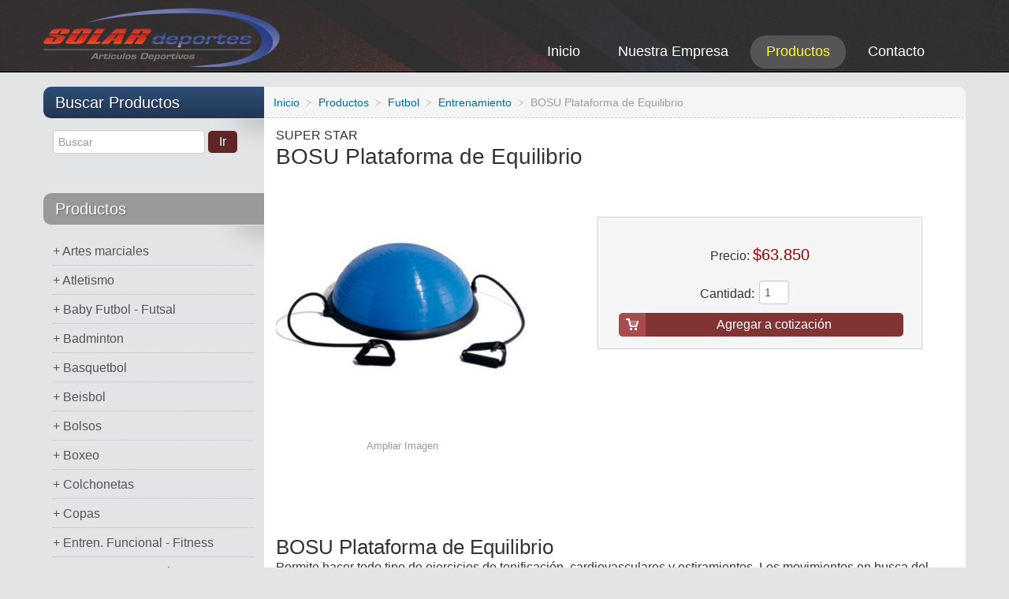

--- FILE ---
content_type: text/html; charset=utf-8
request_url: https://www.solardeportes.cl/productos/productos-entrenamiento-de-futbol/plataforma-de-equilibrio-bosu.html
body_size: 14563
content:
	
<!DOCTYPE html>
<html xmlns="http://www.w3.org/1999/xhtml" xml:lang="en-gb"
    lang="en-gb" dir="ltr">

<head>

        <meta name="viewport" content="width=device-width, initial-scale=1.0">
    
    <base href="https://www.solardeportes.cl/productos/productos-entrenamiento-de-futbol/plataforma-de-equilibrio-bosu.html" />
	<meta http-equiv="content-type" content="text/html; charset=utf-8" />
	<meta name="keywords" content="plataforma,bosu,bozu,equilibrio,entrenamiento,funcional,coordinacion,practica,ejercicio,disco,balance,balon,mitad,pilates,futbol,implemento,gimnasio,crossfit,colegio,casa,hogar,abdominales,abdominal,tonificar,resistencia,rehabilitacion,kinesiologia,psicomotricidad,plataforma de equilibrio,plataforma de equilibrio bosu,plataforma bosu,disco bosu" />
	<meta name="description" content="BOSU Plataforma de Equilibrio, Permite hacer todo tipo de ejercicios de tonificación, cardiovasculares y estiramientos. Los movimientos en busca del balance fortalecen la musculatura de todo el cuerpo, sin impacto ni cargas. Por su lado semicircular puede ser ocupado como soporte para saltar, impulsarse, flexionar piernas y brazos, o como apoyo para abdominales localizados; por su lado plano, se puede trabajar la parte superior del cuerpo al practicar ejercicios de equilibrio y resistencia." />
	<meta name="generator" content="Joomla! - Open Source Content Management" />
	<title>BOSU Plataforma de Equilibrio</title>
	<link href="/images/apple-touch-icon.png" rel="apple-touch-icon" sizes="180x180" />
	<link href="/templates/it_theshop2/favicon.ico" rel="shortcut icon" type="image/vnd.microsoft.icon" />
	<link href="https://www.solardeportes.cl/components/com_jshopping/css/default.css" rel="stylesheet" type="text/css" />
	<link href="https://www.solardeportes.cl/components/com_jshopping/css/jquery.lightbox.css" rel="stylesheet" type="text/css" />
	<link href="/templates/it_theshop2/bootstrap/css/bootstrap.min.css" rel="stylesheet" type="text/css" />
	<link href="/templates/it_theshop2/bootstrap/css/bootstrap-responsive.min.css" rel="stylesheet" type="text/css" />
	<link href="/templates/it_theshop2/css/joomla.css" rel="stylesheet" type="text/css" />
	<link href="/templates/it_theshop2/css/modules.css" rel="stylesheet" type="text/css" />
	<link href="/templates/it_theshop2/css/general.css" rel="stylesheet" type="text/css" />
	<link href="/templates/it_theshop2/css/pages.css" rel="stylesheet" type="text/css" />
	<link href="/templates/it_theshop2/css/joomshopping.css" rel="stylesheet" type="text/css" />
	<link href="/templates/it_theshop2/css/responsive.css" rel="stylesheet" type="text/css" />
	<link href="/templates/it_theshop2/css/joomshopping_responsive.css" rel="stylesheet" type="text/css" />
	<link href="/templates/it_theshop2/html/mod_icemegamenu/css/default_icemegamenu.css" rel="stylesheet" type="text/css" />
	<link href="/templates/it_theshop2/html/mod_icemegamenu/css/default_icemegamenu-reponsive.css" rel="stylesheet" type="text/css" />
	<link href="https://www.solardeportes.cl/modules/mod_ice_jshopping_cart/assets/style.css" rel="stylesheet" type="text/css" />
	<script type="application/json" class="joomla-script-options new">{"csrf.token":"5c2bbfc1749727b796aacd220a7f73c7","system.paths":{"root":"","base":""}}</script>
	<script src="/media/system/js/mootools-core.js?659034a17d69f37b49e3d55b6a4befb5" type="text/javascript"></script>
	<script src="/media/system/js/core.js?659034a17d69f37b49e3d55b6a4befb5" type="text/javascript"></script>
	<script src="/media/jui/js/jquery.min.js?659034a17d69f37b49e3d55b6a4befb5" type="text/javascript"></script>
	<script src="/media/jui/js/jquery-noconflict.js?659034a17d69f37b49e3d55b6a4befb5" type="text/javascript"></script>
	<script src="/media/jui/js/jquery-migrate.min.js?659034a17d69f37b49e3d55b6a4befb5" type="text/javascript"></script>
	<script src="/media/jui/js/bootstrap.min.js?659034a17d69f37b49e3d55b6a4befb5" type="text/javascript"></script>
	<script src="https://www.solardeportes.cl/components/com_jshopping/js/jquery/jquery.media.js" type="text/javascript"></script>
	<script src="https://www.solardeportes.cl/components/com_jshopping/js/functions.js" type="text/javascript"></script>
	<script src="https://www.solardeportes.cl/components/com_jshopping/js/validateForm.js" type="text/javascript"></script>
	<script src="https://www.solardeportes.cl/components/com_jshopping/js/jquery/jquery.lightbox.js" type="text/javascript"></script>
	<script src="/templates/it_theshop2/js/equal-columns.js" type="text/javascript"></script>
	<script type="text/javascript">
function initJSlightBox(){
    jQuery("a.lightbox").lightBox({
        imageLoading: "https://www.solardeportes.cl/components/com_jshopping/images/loading.gif",
        imageBtnClose: "https://www.solardeportes.cl/components/com_jshopping/images/close.gif",
        imageBtnPrev: "https://www.solardeportes.cl/components/com_jshopping/images/prev.gif",
        imageBtnNext: "https://www.solardeportes.cl/components/com_jshopping/images/next.gif",
        imageBlank: "https://www.solardeportes.cl/components/com_jshopping/images/blank.gif",
        txtImage: "Imagen",
        txtOf: "de"
    });
}
jQuery(function() { initJSlightBox(); });
    jQuery(document).ready(function(){ 
			
		jQuery(window).scroll(function(){
			if ( jQuery(this).scrollTop() > 1000) {
				 jQuery(".scrollup").addClass("gotop_active");
			} else {
				 jQuery(".scrollup").removeClass("gotop_active");
			}
		}); 
		jQuery(".scrollup").click(function(){
			jQuery("html, body").animate({ scrollTop: 0 }, 600);
			return false;
		});
			
			jQuery("[rel='tooltip']").tooltip();
 
		});
		
		
	
	

	</script>
	<meta property="og:title" content="BOSU Plataforma de Equilibrio"/>
	<meta property="og:image" content="https://www.solardeportes.cl/components/com_jshopping/files/img_products/Bosu_SOLAR_deportes.jpg"/>
	<meta property="og:description" content="BOSU Plataforma de Equilibrio
Permite hacer todo tipo de ejercicios de tonificación, cardiovasculares y estiramientos. Los movimientos en busca del balance fortalecen la musculatura de todo el cuerpo, sin impacto ni cargas. Por su lado semicircular puede ser ocupado como soporte para saltar, impulsarse, flexionar piernas y brazos, o como apoyo para abdominales localizados; por su lado plano, se puede trabajar la parte superior del cuerpo al practicar ejercicios de equilibrio y resistencia.
- Incluye manillas laterales y bombin."/>
	<meta property="og:site_name" content="SOLAR deportes"/>
	<meta property="og:url" content="https://www.solardeportes.cl/productos/productos-entrenamiento-de-futbol/plataforma-de-equilibrio-bosu.html"/>


    <style type="text/css" media="screen">





/* IE10-only styles go here */  
.ie10 ul#ice-switcher {
	padding-right:20px;}  
	.ie10 ul#ice-switcher:hover {
		padding-right:35px}


/* Custom CSS code throught paramters */
</style>

<!-- Template Styles  -->
<link id="stylesheet" rel="stylesheet" type="text/css" href="/templates/it_theshop2/css/styles/style3.css" />

<!-- Google Fonts -->
<link href='https://fonts.googleapis.com/css?family=Coming+Soon' rel='stylesheet' type='text/css'>


<!-- Template Styles -->
<link id="stylesheet" rel="stylesheet" type="text/css" href="/templates/it_theshop2/css/styles/style3_responsive.css" />



<!--[if lte IE 8]>
<link rel="stylesheet" type="text/css" href="/templates/it_theshop2/css/ie8.css" />
<![endif]-->

<!--[if lt IE 9]>
    <script src="/media/jui/js/html5.js"></script>
<![endif]-->


<!--[if !IE]><!--><script>  
if(Function('/*@cc_on return document.documentMode===10@*/')()){
    document.documentElement.className+=' ie10';
}
</script><!--<![endif]-->  


</head>

<body class="">

<!-- OVER PANEL -->
<div class="panel"></div>

<!-- MODULE MENU -->
<div class='wrap-menu'><a href='#' class='nuke-btn'><i class='zmdi zmdi-menu'></i></a><ul class='cd-accordion-menu'><a href='/contacto.html' class='btn btn-primary' style='border-radius:0; padding-top:23px; padding-bottom:23px;'><i class='zmdi zmdi-email'></i> Contáctanos</a><li class='first-level'>
            <a href='/productos/artes-marciales.html' class='direct'></a>
            <input type='checkbox' id='102' >
            <label class='102' for='102'> Artes marciales</label><ul><li class='second-level'><a href='/productos/box-boxeo.html'>Box</a></li><li class='second-level'><a href='/productos/category/view/189.html'>Cabezales</a></li><li class='second-level'><a href='/productos/category/view/224.html'>Canilleras</a></li><li class='second-level'><a href='/productos/category/view/190.html'>Cinturones</a></li><li class='second-level'><a href='/productos/pisos-colchonetas-artes-marciales.html'>Colchonetas</a></li><li class='second-level'><a href='/productos/category/view/194.html'>Escudos</a></li><li class='second-level'><a href='/productos/category/view/192.html'>Guantes</a></li><li class='second-level'><a href='/productos/category/view/193.html'>Guantillas</a></li><li class='second-level'><a href='/productos/category/view/196.html'>Judo</a></li><li class='second-level'><a href='/productos/accesorios-implementos-de-karate.html'>Karate</a></li><li class='second-level'><a href='/productos/category/view/199.html'>Muay Thai</a></li><li class='second-level'><a href='/productos/category/view/203.html'>Paletas</a></li><li class='second-level'><a href='/productos/category/view/201.html'>Pechera</a></li><li class='second-level'><a href='/productos/category/view/245.html'>Protectores Bucales</a></li><li class='second-level'><a href='/productos/sacos-box.html'>Sacos de Box</a></li><li class='second-level'><a href='/productos/taekwondo.html'>Taekwondo</a></li></ul></li><li class='first-level'>
            <a href='/productos/atletismo.html' class='direct'></a>
            <input type='checkbox' id='88' >
            <label class='88' for='88'> Atletismo</label><ul><li class='second-level'><a href='/productos/accesorios-de-atletismo.html'>Accesorios</a></li><li class='second-level'><a href='/productos/balas-de-lanzamiento-atletismo.html'>Balas de Lanzamiento</a></li><li class='second-level'><a href='/productos/conos.html'>Conos</a></li><li class='second-level'><a href='/productos/cronometros-deportivos.html'>Cronometros deportivos</a></li><li class='second-level'><a href='/productos/disco-de-lanzamiento.html'>Disco de Lanzamiento</a></li><li class='second-level'><a href='/productos/huincha.html'>Huinchas</a></li><li class='second-level'><a href='/productos/jabalinas-atletismo.html'>Jabalinas</a></li><li class='second-level'><a href='/productos/martillos-de-atletismo.html'>Martillos</a></li><li class='second-level'><a href='/productos/salto-alto.html'>Salto Alto</a></li><li class='second-level'><a href='/productos/tacos-de-partida-atletismo.html'>Tacos de Partida</a></li><li class='second-level'><a href='/productos/vallas-atletismo.html'>Vallas</a></li><li class='second-level'><a href='/productos/category/view/250.html'>Zapatillas</a></li></ul></li><li class='first-level'>
            <a href='/productos/baby-futbol-futsal-futbol-5.html' class='direct'></a>
            <input type='checkbox' id='89' >
            <label class='89' for='89'> Baby Futbol - Futsal</label><ul><li class='second-level'><a href='/productos/arcos-de-baby-futbol-futsal-futbol-5.html'>Arcos de Baby Futbol</a></li><li class='second-level'><a href='/productos/pelotas-balones-de-baby-futbol-futsal.html'>Pelotas - Balones</a></li><li class='second-level'><a href='/productos/redes-mallas-de-baby-futbol-futsal.html'>Redes - Mallas</a></li><li class='second-level'><a href='/productos/zapatillas-de-baby-futbol.html'>Zapatillas</a></li></ul></li><li class='first-level'>
            <a href='/productos/badminton.html' class='direct'></a>
            <input type='checkbox' id='112' >
            <label class='112' for='112'> Badminton</label><ul></ul></li><li class='first-level'>
            <a href='/productos/basquetbol-basketball.html' class='direct'></a>
            <input type='checkbox' id='86' >
            <label class='86' for='86'> Basquetbol</label><ul><li class='second-level'><a href='/productos/accesorios-productos-de-basquetbol.html'>Accesorios</a></li><li class='second-level'><a href='/productos/balones-de-basquetbol.html'>Balones</a></li><li class='second-level'><a href='/productos/redes-mallas-de-basquetbol.html'>Redes - Mallas</a></li><li class='second-level'><a href='/productos/ropa-vestuario-set-kit-de-basquetbol.html'>Ropa</a></li><li class='second-level'><a href='/productos/tablero-de-basquetbol.html'>Tableros de Basquetbol</a></li><li class='second-level'><a href='/productos/torres-arcos-basquetbol.html'>Torres - Arcos Basquetbol</a></li><li class='second-level'><a href='/productos/unigol-de-basquetbol.html'>Unigol Basquetbol</a></li></ul></li><li class='first-level'>
            <a href='/productos/beisbol.html' class='direct'></a>
            <input type='checkbox' id='97' >
            <label class='97' for='97'> Beisbol</label><ul><li class='second-level'><a href='/productos/category/view/144.html'>Bate</a></li><li class='second-level'><a href='/productos/category/view/145.html'>Guantes</a></li><li class='second-level'><a href='/productos/category/view/146.html'>Pelotas</a></li></ul></li><li class='first-level'>
            <a href='/productos/bolsos-deportivos.html' class='direct'></a>
            <input type='checkbox' id='95' >
            <label class='95' for='95'> Bolsos</label><ul></ul></li><li class='first-level'>
            <a href='/productos/box.html' class='direct'></a>
            <input type='checkbox' id='108' >
            <label class='108' for='108'> Boxeo</label><ul><li class='second-level'><a href='/productos/guantes-de-box.html'>Guantes</a></li><li class='second-level'><a href='/productos/sacos-de-box.html'>Sacos Box - Punching Bags</a></li></ul></li><li class='first-level'>
            <a href='/productos/colchonetas-ejercicios.html' class='direct'></a>
            <input type='checkbox' id='105' >
            <label class='105' for='105'> Colchonetas</label><ul><li class='second-level'><a href='/productos/colchoneta-de-ejercicios-grande.html'>Colchoneta Colegio</a></li><li class='second-level'><a href='/productos/colchoneta-individual-de-ejercicio.html'>Colchoneta Individual</a></li><li class='second-level'><a href='/productos/colchoneta-mediana-de-ejercicio.html'>Colchoneta Mediana</a></li><li class='second-level'><a href='/productos/colchoneta-plegable.html'>Colchoneta Plegable</a></li><li class='second-level'><a href='/productos/colchoneton-de-salto.html'>Colchoneton de Salto</a></li></ul></li><li class='first-level'>
            <a href='/productos/copas-y-trofeos.html' class='direct'></a>
            <input type='checkbox' id='107' >
            <label class='107' for='107'> Copas</label><ul></ul></li><li class='first-level'>
            <a href='/productos/fitness-entrenamiento-funcional.html' class='direct'></a>
            <input type='checkbox' id='109' >
            <label class='109' for='109'> Entren. Funcional - Fitness</label><ul><li class='second-level'><a href='/productos/balones-medicinales.html'>Balon Medicinal</a></li><li class='second-level'><a href='/productos/balones-de-pilates.html'>Balon Pilates</a></li><li class='second-level'><a href='/productos/category/view/184.html'>Bancas</a></li><li class='second-level'><a href='/productos/bandas-elasticas.html'>Bandas</a></li><li class='second-level'><a href='/productos/cuerdas-de-entrenamiento-ejercicio.html'>Cuerdas</a></li><li class='second-level'><a href='/productos/category/view/254.html'>Entrenamiento</a></li><li class='second-level'><a href='/productos/guantes-de-entrenamiento-fitness.html'>Guantes</a></li><li class='second-level'><a href='/productos/category/view/186.html'>Hand Grip</a></li><li class='second-level'><a href='/productos/mancueras-para-ejercicios.html'>Mancueras</a></li><li class='second-level'><a href='/productos/category/view/253.html'>Pesos Tobillo y Muñecas</a></li><li class='second-level'><a href='/productos/step-aerobico.html'>Step</a></li></ul></li><li class='first-level'>
            <a href='/productos/estructuras-deportivas.html' class='direct'></a>
            <input type='checkbox' id='81' >
            <label class='81' for='81'> Estructuras Deportivas</label><ul><li class='second-level'><a href='/productos/arco-baby-futbol-futsal.html'>Arcos Baby Futbol - Futsal</a></li><li class='second-level'><a href='/productos/arcos-de-futbol-football-futbol-11.html'>Arcos Futbol - Football</a></li><li class='second-level'><a href='/productos/arco-torre-de-basquetbol.html'>Arcos, Torres de Basquetbol</a></li><li class='second-level'><a href='/productos/atletismo-estructuras.html'>Atletismo</a></li><li class='second-level'><a href='/productos/badminton-estructuras.html'>Badminton</a></li><li class='second-level'><a href='/productos/bancas-deportivas.html'>Bancas Deportivas</a></li><li class='second-level'><a href='/productos/carros-deportivos.html'>Carros Deportivos</a></li><li class='second-level'><a href='/productos/articulos-de-gimnasia.html'>Gimnasia</a></li><li class='second-level'><a href='/productos/hocker-estructura.html'>Hockey</a></li><li class='second-level'><a href='/productos/mesas-ping-pong.html'>Mesas de Ping Pong</a></li><li class='second-level'><a href='/productos/category/view/162.html'>Nivelador</a></li><li class='second-level'><a href='/productos/tableros-de-basquetbol.html'>Tableros de Basquetbol</a></li><li class='second-level'><a href='/productos/tenis-estructuras-accesorios.html'>Tenis</a></li><li class='second-level'><a href='/productos/category/view/159.html'>Trampolin</a></li><li class='second-level'><a href='/productos/unigol-basquetbol.html'>Unigol</a></li><li class='second-level'><a href='/productos/category/view/161.html'>Voleibol</a></li></ul></li><li class='first-level'>
            <a href='/productos/futbol.html' class='direct'></a>
            <input type='checkbox' id='83' >
            <label class='83' for='83'> Futbol</label><ul><li class='second-level'><a href='/productos/accesorios-de-futbol.html'>Accesorios</a></li><li class='second-level'><a href='/productos/uniformes-de-arbitro.html'>Arbitro</a></li><li class='second-level'><a href='/productos/arcos-de-futbol.html'>Arcos</a></li><li class='second-level'><a href='/productos/uniformes-de-arquero.html'>Arquero</a></li><li class='second-level'><a href='/productos/balones-de-futbol.html'>Balones</a></li><li class='second-level'><a href='/productos/canilleras-de-futbol.html'>Canilleras</a></li><li class='second-level'><a href='/productos/productos-entrenamiento-de-futbol.html'>Entrenamiento</a></li><li class='second-level'><a href='/productos/guantes-arquero.html'>Guantes Arquero</a></li><li class='second-level'><a href='/productos/redes-de-futbol.html'>Redes</a></li><li class='second-level'><a href='/productos/ropa-equipos-de-futbol.html'>Ropa - Equipos</a></li><li class='second-level'><a href='/productos/zapatillas-de-futbol.html'>Zapatillas</a></li></ul></li><li class='first-level'>
            <a href='/productos/futbolito.html' class='direct'></a>
            <input type='checkbox' id='84' >
            <label class='84' for='84'> Futbolito</label><ul><li class='second-level'><a href='/productos/arcos-de-futbolito.html'>Arcos</a></li><li class='second-level'><a href='/productos/balones-de-futbolito.html'>Balones</a></li><li class='second-level'><a href='/productos/redes-de-futbolito.html'>Redes</a></li></ul></li><li class='first-level'>
            <a href='/productos/gimnasia.html' class='direct'></a>
            <input type='checkbox' id='87' >
            <label class='87' for='87'> Gimnasia</label><ul><li class='second-level'><a href='/productos/barras-estructuras.html'>Barras - Estructuras</a></li><li class='second-level'><a href='/productos/gimnasia-ritmica.html'>Gimnasia Ritmica</a></li><li class='second-level'><a href='/productos/indumentaria-de-gimnasia.html'>Ropa - Indumentaria</a></li><li class='second-level'><a href='/productos/trampolin-de-gimnasia.html'>Trampolines</a></li><li class='second-level'><a href='/productos/zapatillas-de-gimnasia.html'>Zapatillas</a></li></ul></li><li class='first-level'>
            <a href='/productos/handbol.html' class='direct'></a>
            <input type='checkbox' id='85' >
            <label class='85' for='85'> Handbol</label><ul><li class='second-level'><a href='/productos/accesorios-para-handbol.html'>Accesorios</a></li><li class='second-level'><a href='/productos/arcos-de-handbol.html'>Arcos</a></li><li class='second-level'><a href='/productos/balones-de-handbol.html'>Balones</a></li></ul></li><li class='first-level'>
            <a href='/productos/hockey.html' class='direct'></a>
            <input type='checkbox' id='101' >
            <label class='101' for='101'> Hockey</label><ul><li class='second-level'><a href='/productos/cascos-de-hockey.html'>Cascos</a></li><li class='second-level'><a href='/productos/category/view/242.html'>Fundas</a></li><li class='second-level'><a href='/productos/palos-stick-de-hockey.html'>Palos - Stick</a></li><li class='second-level'><a href='/productos/pelotas-de-hockey.html'>Pelotas - Bolas</a></li></ul></li><li class='first-level'>
            <a href='/productos/insumos-medicos.html' class='direct'></a>
            <input type='checkbox' id='282' >
            <label class='282' for='282'> Insumos Medicos</label><ul></ul></li><li class='first-level'>
            <a href='/productos/medallas.html' class='direct'></a>
            <input type='checkbox' id='110' >
            <label class='110' for='110'> Medallas</label><ul></ul></li><li class='first-level'>
            <a href='/productos/accesorios-de-natacion.html' class='direct'></a>
            <input type='checkbox' id='82' >
            <label class='82' for='82'> Natacion</label><ul><li class='second-level'><a href='/productos/accesorios-natacion.html'>Accesorios</a></li><li class='second-level'><a href='/productos/category/view/220.html'>Gorras</a></li><li class='second-level'><a href='/productos/lentes-de-natacion.html'>Lentes</a></li><li class='second-level'><a href='/productos/category/view/230.html'>Nariceras</a></li><li class='second-level'><a href='/productos/ropa-indumentaria-de-natacion.html'>Ropa</a></li><li class='second-level'><a href='/productos/category/view/238.html'>Tapones</a></li></ul></li><li class='first-level'>
            <a href='/productos/pesas.html' class='direct'></a>
            <input type='checkbox' id='96' >
            <label class='96' for='96'> Pesas</label><ul><li class='second-level'><a href='/productos/bancos-ejercicios.html'>Bancos Ejercicios</a></li><li class='second-level'><a href='/productos/barras-para-pesas-entrenamiento.html'>Barras</a></li><li class='second-level'><a href='/productos/category/view/214.html'>Cinturones</a></li><li class='second-level'><a href='/productos/discos-para-barras-mancuernas-olimpicos-y-preolimpicos.html'>Discos</a></li><li class='second-level'><a href='/productos/category/view/211.html'>Guantes</a></li><li class='second-level'><a href='/productos/kettlebell-pesa-rusa.html'>Kettlebell - Pesa Rusa</a></li><li class='second-level'><a href='/productos/mancuernas-de-ejercicios.html'>Mancuernas</a></li><li class='second-level'><a href='/productos/category/view/213.html'>Rack - Exhibidor</a></li></ul></li><li class='first-level'>
            <a href='/productos/petos-deportivos.html' class='direct'></a>
            <input type='checkbox' id='259' >
            <label class='259' for='259'> Petos</label><ul></ul></li><li class='first-level'>
            <a href='/productos/ping-pong.html' class='direct'></a>
            <input type='checkbox' id='99' >
            <label class='99' for='99'> Ping Pong - Tenis de Mesa</label><ul><li class='second-level'><a href='/productos/accesorios-de-ping-pong.html'>Accesorios</a></li><li class='second-level'><a href='/productos/mesas-de-ping-pong.html'>Mesas</a></li><li class='second-level'><a href='/productos/paletas-de-ping-pong.html'>Paletas</a></li><li class='second-level'><a href='/productos/pelotas-de-ping-pong.html'>Pelotas</a></li><li class='second-level'><a href='/productos/red-y-soporte-de-ping-pong.html'>Red - Soporte</a></li></ul></li><li class='first-level'>
            <a href='/productos/pool.html' class='direct'></a>
            <input type='checkbox' id='100' >
            <label class='100' for='100'> Pool</label><ul></ul></li><li class='first-level'>
            <a href='/productos/pre-escolar-psicomotricidad.html' class='direct'></a>
            <input type='checkbox' id='90' >
            <label class='90' for='90'> Pre escolar - Psicomotricidad</label><ul><li class='second-level'><a href='/productos/conos-psicomotricidad.html'>Conos</a></li><li class='second-level'><a href='/productos/productos-de-espuma.html'>Productos de Espuma</a></li></ul></li><li class='first-level'>
            <a href='/productos/protecciones.html' class='direct'></a>
            <input type='checkbox' id='103' >
            <label class='103' for='103'> Protecciones</label><ul><li class='second-level'><a href='/productos/category/view/241.html'>Cascos</a></li><li class='second-level'><a href='/productos/category/view/233.html'>Coderas</a></li><li class='second-level'><a href='/productos/category/view/228.html'>Menisqueras</a></li><li class='second-level'><a href='/productos/category/view/227.html'>Muñequeras</a></li><li class='second-level'><a href='/productos/category/view/229.html'>Musleras</a></li><li class='second-level'><a href='/productos/category/view/249.html'>Protector Genital</a></li><li class='second-level'><a href='/productos/category/view/246.html'>Protectores Bucales</a></li><li class='second-level'><a href='/productos/category/view/235.html'>Rodilleras</a></li><li class='second-level'><a href='/productos/category/view/237.html'>Tobilleras</a></li><li class='second-level'><a href='/productos/category/view/236.html'>Vendas</a></li></ul></li><li class='first-level'>
            <a href='/productos/recreacion.html' class='direct'></a>
            <input type='checkbox' id='79' >
            <label class='79' for='79'> Recreacion</label><ul><li class='second-level'><a href='/productos/category/view/177.html'>Ajedrez</a></li><li class='second-level'><a href='/productos/category/view/174.html'>Taca Taca</a></li></ul></li><li class='first-level'>
            <a href='/productos/rugby.html' class='direct'></a>
            <input type='checkbox' id='92' >
            <label class='92' for='92'> Rugby</label><ul><li class='second-level'><a href='/productos/balones-de-rugby.html'>Balones</a></li><li class='second-level'><a href='/productos/cascos-de-rugby.html'>Cascos</a></li><li class='second-level'><a href='/productos/category/view/179.html'>Guantes</a></li><li class='second-level'><a href='/productos/category/view/243.html'>Hombreras</a></li><li class='second-level'><a href='/productos/category/view/258.html'>Ropa</a></li></ul></li><li class='first-level'>
            <a href='/productos/taca-taca.html' class='direct'></a>
            <input type='checkbox' id='111' >
            <label class='111' for='111'> Taca taca</label><ul></ul></li><li class='first-level'>
            <a href='/productos/tenis.html' class='direct'></a>
            <input type='checkbox' id='104' >
            <label class='104' for='104'> Tenis</label><ul><li class='second-level'><a href='/productos/category/view/171.html'>Accesorios</a></li><li class='second-level'><a href='/productos/category/view/170.html'>Carro</a></li><li class='second-level'><a href='/productos/pelotas-de-tenis.html'>Pelotas</a></li><li class='second-level'><a href='/productos/poste-o-parante-de-tenis.html'>Poste o Parante</a></li><li class='second-level'><a href='/productos/category/view/169.html'>Raquetas</a></li><li class='second-level'><a href='/productos/redes-de-tenis.html'>Redes</a></li></ul></li><li class='first-level'>
            <a href='/productos/implementos-deportivos-varios.html' class='direct'></a>
            <input type='checkbox' id='80' >
            <label class='80' for='80'> Varios</label><ul><li class='second-level'><a href='/productos/category/view/221.html'>Agujas</a></li><li class='second-level'><a href='/productos/category/view/219.html'>Bombines</a></li><li class='second-level'><a href='/productos/category/view/244.html'>Pizarras</a></li></ul></li><li class='first-level'>
            <a href='/productos/vestuario-ropa-deportiva.html' class='direct'></a>
            <input type='checkbox' id='257' >
            <label class='257' for='257'> Vestuario - Ropa</label><ul><li class='second-level'><a href='/productos/category/view/264.html'>Buzos</a></li><li class='second-level'><a href='/productos/category/view/266.html'>Calzas</a></li></ul></li><li class='first-level'>
            <a href='/productos/voleibol.html' class='direct'></a>
            <input type='checkbox' id='91' >
            <label class='91' for='91'> Voleibol</label><ul><li class='second-level'><a href='/productos/category/view/167.html'>Accesorios</a></li><li class='second-level'><a href='/productos/balones-de-voleibol.html'>Balones</a></li><li class='second-level'><a href='/productos/poste-o-parante.html'>Poste o Parante</a></li><li class='second-level'><a href='/productos/redes-de-voleibol.html'>Redes</a></li></ul></li><li class='first-level'>
            <a href='/productos/water-polo.html' class='direct'></a>
            <input type='checkbox' id='94' >
            <label class='94' for='94'> Water polo</label><ul></ul></li><li class='first-level'>
            <a href='/productos/implementos-de-yoga.html' class='direct'></a>
            <input type='checkbox' id='106' >
            <label class='106' for='106'> Yoga</label><ul></ul></li><li><a href='/nuestra-empresa.html' class='btn btn-inverse' style='border-radius:0; padding-top:23px; padding-bottom:23px;'><i class='zmdi zmdi-star-circle'></i> Nosotros</a></li></ul></div><!-- import icons-->
<link rel="stylesheet" href="https://cdnjs.cloudflare.com/ajax/libs/material-design-iconic-font/2.2.0/css/material-design-iconic-font.min.css">

<style>
    /* IMPORTANTE */
    /* CLASES PARA UN BUEN FUNCIONAMIENTO. PLZ ADD ESTAS CLASES AL WRAPER DEL MENU Y  AL WRAPER DEL CONTENT */
    body {
        position: relative;
    }

    /* PANEL */
    .panel {
        position: fixed;
        z-index: 800;
        top: 0;
        left: 0;
        width: 100%;
        height: 100%;
        background: rgba(0, 0, 0, 0.0);
        -webkit-transition: 1s;
        -moz-transition: 1s;
        -ms-transition: 1s;
        -o-transition: 1s;
        transition: 1s;
        display: none;
    }

    /* WRAP MENU*/
    .wrap-menu {
        position: absolute;
        width: 300px; /* 280px 27/03/2020 */
        top: 0;
        left: 0;
        z-index: 900;
        -webkit-transition: 0.5s;
        -moz-transition: 0.5s;
        -ms-transition: 0.5s;
        -o-transition: 0.5s;
        transition: 0.5s;
        margin-left: -300px; /* -280px 27/03/2020 */
        background: red;
    }

    /* BTN NUKE */
    .wrap-menu a.nuke-btn {
        position: absolute;
        top: 15px; /* 20px 18/04/2020 */
        right: -54px;
        color: white;
        font-size: 2.8rem;
        display: block;
        padding: 1px 8px !important;
        background: #4d5158;
    }

    /* LAUNCH NUKE BTN FUNCTIONS / ANIMATION */
    .menushow {
        margin-left: 0 !important;
    }

    .panelshow {
        display: block;
        background: rgba(0, 0, 0, 0.8);
    }

    .content-fixed {
        position: fixed !important;
        z-index: 100 !important;
    }

    /* RESET */
    .wrap-menu ul.cd-accordion-menu {
        margin: 0 !important;
    }

    .cd-accordion-menu ul,
    li,
    label {
        margin: 0;
    }

    .cd-accordion-menu .first-level {
        background: #4d5158;
        box-shadow: inset 0 -1px #555960;
        position: relative;
    }

    .cd-accordion-menu .first-level .direct {
        background: rgba (white, 0);
        position: absolute;
        left: 0;
        top: 15px;
        width: 40%; /* 45% 27/03/2020 */
        height: 28px; /* 20px 27/03/2020 */
        z-index: 2;
        padding: 0;
    }

    .cd-accordion-menu .second-level {
        background: #2e2f31;
        box-shadow: inset 0 -1px #404246;
    }

    .cd-accordion-menu .second-level a {
        padding-left: 40px !important;
    }

    /* ------------------------------------------ */
    /* PLUGIN dont  touch 
    /* ------------------------------------------ */
    .cd-accordion-menu {
        position: relative;
        width: 300px; /* 280px 27/03/2020 */
    }

    .cd-accordion-menu ul,
    .cd-accordion-menu li {
        list-style: none;
    }

    .cd-accordion-menu input[type=checkbox] {
        /* hide native checkbox */
        position: absolute;
        opacity: 0;
    }

    .cd-accordion-menu label,
    .cd-accordion-menu a {
        position: relative;
        display: block;
        padding: 18px 18px 18px 18px;
        /* background: #4d5158;
            box-shadow: inset 0 -1px #555960; */
        color: #ffffff;
        font-size: 1rem;
        z-index: 0;
    }

    .cd-accordion-menu ul {
        /* by default hide all sub menus */
        display: none;
    }

    .cd-accordion-menu input[type=checkbox]:checked+label+ul,
    .cd-accordion-menu input[type=checkbox]:checked+label:nth-of-type(n)+ul {
        /* use label:nth-of-type(n) to fix a bug on safari (<= 8.0.8) with multiple adjacent-sibling selectors*/
        /* show second-level when item is checked */
        display: block;
    }

    /* WRAP CONTENT SITE */
    .wrap-body-content {
        position: relative;
        top: 0;
        left: 0;
        z-index: 1;
        width: 100%;
    }

    /* EXTRA: SIDEBAR CATEGORY PRODUCT & MOBILE TEMPLATE MENU */
    #idmenucategorias {
        display: none !important;
    }

    .icemegamenu {
        display: none !important;
    }

    /* media query */
    @media (min-width: 992px) {

        .wrap-menu a.nuke-btn {
            display: none;
        }

        #idmenucategorias {
            display: block !important;
        }

        .icemegamenu {
            display: block !important;
        }
    }
</style>


<script>
    (function addIconToElementWithChild() {

        // Array
        let arr = document.querySelectorAll('.first-level');

        //Si el elemento  elem su first ul tiene li (hijos). Agregasmos class 'has-child' y agregamos icon +
        arr.forEach(function(elem) {

            if (elem.querySelector('ul li') != null) {
                let label = elem.querySelector('label');
                label.innerHTML += "<i class='zmdi zmdi-plus-circle' style='position:absolute; top: 20px; right:20px; color:white; font-size: 1.2em;'></i>";

                elem.classList.add('has-child');
            }
        });

    })();

    (function toggleIcon() {

        // Funcion toggle
        function toggleClass() {

            // Sleccionamos icon del label
            var icon = this.querySelector('i');

            // Aplicamos togle
            if (icon.classList.contains('zmdi-plus-circle')) {
                icon.classList.replace('zmdi-plus-circle', 'zmdi-close')
            } else {
                icon.classList.replace('zmdi-close', 'zmdi-plus-circle')
            }

        };

        // Array
        let arr = document.querySelectorAll('.has-child');

        arr.forEach(function(elem) {

            let label = elem.querySelector('label')
            let valueClass = label.getAttribute('class');
            let labelToClick = document.getElementsByClassName(valueClass)[0];
            labelToClick.addEventListener('click', toggleClass);

        });

    })();

    (function launchMenu() {

        //function add class to menu
        function addClass() {
            var menu = document.querySelector('.wrap-menu');
            var panel = document.querySelector('.panel');
            var body = document.querySelector('.wrap-body-content');
            menu.classList.toggle('menushow');
            panel.classList.toggle('panelshow');
            body.classList.toggle('content-fixed');
        }

        let nukeBtn = document.querySelector('.nuke-btn');
        nukeBtn.addEventListener('click', addClass);

    })();

    (function panelClick() {

        function click() {
            var panel = document.querySelector('.panel');
            var menu = document.querySelector('.wrap-menu');
            var body = document.querySelector('.wrap-body-content');

            if (body.classList.contains('content-fixed') && menu.classList.contains('menushow') && panel.classList.contains('panelshow'))
                body.classList.remove('content-fixed');
            menu.classList.remove('menushow');
            panel.classList.remove('panelshow');
        }

        let panel = document.querySelector('.panel');
        panel.addEventListener('click', click);

    })();
</script>
<!-- SITE CONTENT -->
<div class="wrap-body-content">

    <!-- header -->
    <header id="header">

        <div id="topbar">

            <div class="container">

                <div id="logo">
                    <p><a href="/"><img src="https://www.solardeportes.cl/images/SOLARdeportes_logo.png" alt="Articulos deportivos - SOLAR deportes - Implementos deportivos - Accesorios deportivos" /></a></p>
                </div>

                
                
<div id="ice_cart">

    <div class="lof_jshop_top">
        			Vacio                        
			    
    </div>
    
		    <div class="icecart_dropdown" style="display:none;">
        <div class="icecart_bottom">
    <p class="icecart_bottom_total">
    <strong>Resumen:</strong><br />
    0 Productos - Por Confirmar    </p>
    
    <a class="button" href = "/productos/cart/view.html">Ver Cotización</a>
    </div>
</div>
   
	<script language="javascript">
		jQuery(document).ready(function(){
						jQuery('.lof_jshop_top .showmore').click(function(){
				if(jQuery(this).hasClass('showmore')){
					jQuery('.icecart_dropdown').slideDown("slow");
					jQuery(this).text('0 Productos');
					$(this).removeClass('showmore').addClass('showless');
				}else{
					jQuery('.icecart_dropdown').slideUp();
					jQuery(this).text('0 Productos');
					$(this).removeClass('showless').addClass('showmore');
				}
			});
			jQuery('.icecart_bottom .lofclose').click(function(){
				jQuery('.icecart_dropdown').slideUp();
				jQuery('.lof_jshop_top .showless').text('0 Productos');
				jQuery('.lof_jshop_top .showless').removeClass('showless').addClass('showmore');
			});
						jQuery('#main').find('.jshop table.cart').addClass("cart-full");
			
		});	
	</script>
</div>
<script language="javascript">
 jQuery(document).ready(function(){ 
	var ajax_url = "https://www.solardeportes.cl/modules/mod_ice_jshopping_cart/ajax.php";
	jQuery('.buttons a').click(function(){
		var href = jQuery(this).attr('href');
		if(href.indexOf('add') > 0){
			jQuery("body").append('<div class="lofloadding"><div class="loadddingicon" style="height:100px"></div></div>');
			var height = jQuery(window).height();
			if ( jQuery('#ice-top').length ){
				var idDiv = 'ice-top';
			}else{
				var idDiv = 'ice_cart';
			}
			jQuery('html, body').animate({
			  scrollTop: jQuery("#" + idDiv).offset().top
			}, 500);
			
			jQuery.ajax({
				type: "POST",
				url: ajax_url+"?lang=en-GB&time="+Math.random(),
				data: "durl="+ href+"&task=add"+"&dropdown="+1,
				success: function(msg){
				  	jQuery(".lofloadding").remove('.lofloadding, .loadddingicon');
					endStr  = msg.indexOf('<div class="lof_jshop_top">');
					fullstr = msg.length;
					msg = msg.substr(endStr,fullstr - endStr);
					jQuery('#ice_cart').html(msg);
				}
			});
			return false;
		}
	});
	jQuery('.buttons .button').click(function(){
		if(jQuery('#to').val() == "cart"){
			jQuery("body").append('<div class="lofloadding"><div class="loadddingicon"></div></div>');
			var allValue = jQuery('form[name="product"]').serialize();
			if ( jQuery('#ice-top').length ){
				var idDiv = 'ice-top';
			}else{
				var idDiv = 'ice_cart';
			}
			jQuery('html, body').animate({
			  scrollTop: jQuery("#" + idDiv).offset().top
			}, 500);
			jQuery.ajax({
				type: "POST",
				url: ajax_url+"?lang=en-GB&time="+Math.random(),
				data : allValue+"&task=add"+"&dropdown="+1,
				success: function(msg){
					jQuery(".lofloadding").remove('.lofloadding, .loadddingicon');
					endStr  = msg.indexOf('<div class="lof_jshop_top">');
					fullstr = msg.length;
					msg = msg.substr(endStr,fullstr - endStr);
					
					jQuery('#ice_cart').html(msg);
				}
			});
			return false;
		}
	});
	
});
</script>


                <div class="icemegamenu"><div class="ice-megamenu-toggle"><a data-toggle="collapse" data-target=".nav-collapse" href="#">☰Menu</a></div><div class="nav-collapse icemegamenu collapse"><ul id="icemegamenu" class="meganizr mzr-slide mzr-responsive"><li id="iceMenu_435" class="iceMenuLiLevel_1"><a href="https://www.solardeportes.cl/" class=" iceMenuTitle"><span class="icemega_title icemega_nosubtitle">Inicio</span></a></li><li id="iceMenu_639" class="iceMenuLiLevel_1"><a href="/nuestra-empresa.html" class=" iceMenuTitle"><span class="icemega_title icemega_nosubtitle">Nuestra Empresa</span></a></li><li id="iceMenu_559" class="iceMenuLiLevel_1 active"><a href="/productos.html" class="icemega_active iceMenuTitle"><span class="icemega_title icemega_nosubtitle">Productos</span></a></li><li id="iceMenu_507" class="iceMenuLiLevel_1"><a href="/contacto.html" class=" iceMenuTitle"><span class="icemega_title icemega_nosubtitle">Contacto</span></a></li></ul></div></div>
<script type="text/javascript">
	jQuery(document).ready(function(){
		var browser_width1 = jQuery(window).width();
		jQuery("#icemegamenu").find(".icesubMenu").each(function(index){
			var offset1 = jQuery(this).offset();
			var xwidth1 = offset1.left + jQuery(this).width();
			if(xwidth1 >= browser_width1){
				jQuery(this).addClass("ice_righttoleft");
			}
		});
		
	})
	jQuery(window).resize(function() {
		var browser_width = jQuery(window).width();
		jQuery("#icemegamenu").find(".icesubMenu").removeClass("ice_righttoleft");
		jQuery("#icemegamenu").find(".icesubMenu").each(function(index){
			var offset = jQuery(this).offset();
			var xwidth = offset.left + jQuery(this).width();
			
			if(xwidth >= browser_width){
				jQuery(this).addClass("ice_righttoleft");
			}
		});
	});
</script>

            </div>

        </div>

        
        

    </header><!-- /header -->

    

    <!-- content -->
    <section id="content">

        <div class="container">

            
            <!-- columns -->
            <div id="columns" class="clearfix">

                                <!-- sidebar -->
                <aside id="sidebar">

                    <div class="inside">
                        <div class="sidebar_module sidebar_module_style2 "><h3 class="sidebar_module_heading">Buscar Productos</h3><div class="sidebar_module_content"><script type = "text/javascript">
function isEmptyValue(value){
    var pattern = /\S/;
    return ret = (pattern.test(value)) ? (true) : (false);
}
</script>
<form name = "searchForm" method = "post" action="/productos/search/result.html" onsubmit = "return isEmptyValue(jQuery('#jshop_search').val())" id="jshop_search_mod">
<input type="hidden" name="setsearchdata" value="1">
<input type = "hidden" name = "category_id" value = "0" />
<input type = "text" placeholder="Buscar" class = "inputbox"  name="search" id="jshop_search" value = "" />
<input class = "button" type = "submit" value = "Ir" />
</form></div></div><div class="sidebar_module sidebar_module_ " id = 'idmenucategorias'><h3 class="sidebar_module_heading">Productos</h3><div class="sidebar_module_content">
  <div class="jshop_menu_level_0">
    <a href="/productos/artes-marciales.html">
    + Artes marciales
        <!-- <img align = "absmiddle" src = "" alt = "" /> -->
        
    </a>
  </div>

  <div class="jshop_menu_level_0">
    <a href="/productos/atletismo.html">
    + Atletismo
        <!-- <img align = "absmiddle" src = "" alt = "" /> -->
        
    </a>
  </div>

  <div class="jshop_menu_level_0">
    <a href="/productos/baby-futbol-futsal-futbol-5.html">
    + Baby Futbol - Futsal
        <!-- <img align = "absmiddle" src = "" alt = "" /> -->
        
    </a>
  </div>

  <div class="jshop_menu_level_0">
    <a href="/productos/badminton.html">
    + Badminton
        <!-- <img align = "absmiddle" src = "" alt = "" /> -->
        
    </a>
  </div>

  <div class="jshop_menu_level_0">
    <a href="/productos/basquetbol-basketball.html">
    + Basquetbol
        <!-- <img align = "absmiddle" src = "" alt = "" /> -->
        
    </a>
  </div>

  <div class="jshop_menu_level_0">
    <a href="/productos/beisbol.html">
    + Beisbol
        <!-- <img align = "absmiddle" src = "" alt = "" /> -->
        
    </a>
  </div>

  <div class="jshop_menu_level_0">
    <a href="/productos/bolsos-deportivos.html">
    + Bolsos
        <!-- <img align = "absmiddle" src = "" alt = "" /> -->
        
    </a>
  </div>

  <div class="jshop_menu_level_0">
    <a href="/productos/box.html">
    + Boxeo
        <!-- <img align = "absmiddle" src = "" alt = "" /> -->
        
    </a>
  </div>

  <div class="jshop_menu_level_0">
    <a href="/productos/colchonetas-ejercicios.html">
    + Colchonetas
        <!-- <img align = "absmiddle" src = "" alt = "" /> -->
        
    </a>
  </div>

  <div class="jshop_menu_level_0">
    <a href="/productos/copas-y-trofeos.html">
    + Copas
        <!-- <img align = "absmiddle" src = "" alt = "" /> -->
        
    </a>
  </div>

  <div class="jshop_menu_level_0">
    <a href="/productos/fitness-entrenamiento-funcional.html">
    + Entren. Funcional - Fitness
        <!-- <img align = "absmiddle" src = "" alt = "" /> -->
        
    </a>
  </div>

  <div class="jshop_menu_level_0">
    <a href="/productos/estructuras-deportivas.html">
    + Estructuras Deportivas
        <!-- <img align = "absmiddle" src = "" alt = "" /> -->
        
    </a>
  </div>

  <div class="jshop_menu_level_0_a">
    <a href="/productos/futbol.html">
    - Futbol
        <!-- <img align = "absmiddle" src = "" alt = "" /> -->
        
    </a>
  </div>

  <div class="jshop_menu_level_1">
    <a href="/productos/accesorios-de-futbol.html">
    · Accesorios
        <!-- <img align = "absmiddle" src = "" alt = "" /> -->
        
    </a>
  </div>

  <div class="jshop_menu_level_1">
    <a href="/productos/uniformes-de-arbitro.html">
    · Arbitro
        <!-- <img align = "absmiddle" src = "" alt = "" /> -->
        
    </a>
  </div>

  <div class="jshop_menu_level_1">
    <a href="/productos/arcos-de-futbol.html">
    · Arcos
        <!-- <img align = "absmiddle" src = "" alt = "" /> -->
        
    </a>
  </div>

  <div class="jshop_menu_level_1">
    <a href="/productos/uniformes-de-arquero.html">
    · Arquero
        <!-- <img align = "absmiddle" src = "" alt = "" /> -->
        
    </a>
  </div>

  <div class="jshop_menu_level_1">
    <a href="/productos/balones-de-futbol.html">
    · Balones
        <!-- <img align = "absmiddle" src = "" alt = "" /> -->
        
    </a>
  </div>

  <div class="jshop_menu_level_1">
    <a href="/productos/canilleras-de-futbol.html">
    · Canilleras
        <!-- <img align = "absmiddle" src = "" alt = "" /> -->
        
    </a>
  </div>

  <div class="jshop_menu_level_1_a">
    <a href="/productos/productos-entrenamiento-de-futbol.html">
    · Entrenamiento
        <!-- <img align = "absmiddle" src = "" alt = "" /> -->
        
    </a>
  </div>

  <div class="jshop_menu_level_1">
    <a href="/productos/guantes-arquero.html">
    · Guantes Arquero
        <!-- <img align = "absmiddle" src = "" alt = "" /> -->
        
    </a>
  </div>

  <div class="jshop_menu_level_1">
    <a href="/productos/redes-de-futbol.html">
    · Redes
        <!-- <img align = "absmiddle" src = "" alt = "" /> -->
        
    </a>
  </div>

  <div class="jshop_menu_level_1">
    <a href="/productos/ropa-equipos-de-futbol.html">
    · Ropa - Equipos
        <!-- <img align = "absmiddle" src = "" alt = "" /> -->
        
    </a>
  </div>

  <div class="jshop_menu_level_1">
    <a href="/productos/zapatillas-de-futbol.html">
    · Zapatillas
        <!-- <img align = "absmiddle" src = "" alt = "" /> -->
        
    </a>
  </div>

  <div class="jshop_menu_level_0">
    <a href="/productos/futbolito.html">
    + Futbolito
        <!-- <img align = "absmiddle" src = "" alt = "" /> -->
        
    </a>
  </div>

  <div class="jshop_menu_level_0">
    <a href="/productos/gimnasia.html">
    + Gimnasia
        <!-- <img align = "absmiddle" src = "" alt = "" /> -->
        
    </a>
  </div>

  <div class="jshop_menu_level_0">
    <a href="/productos/handbol.html">
    + Handbol
        <!-- <img align = "absmiddle" src = "" alt = "" /> -->
        
    </a>
  </div>

  <div class="jshop_menu_level_0">
    <a href="/productos/hockey.html">
    + Hockey
        <!-- <img align = "absmiddle" src = "" alt = "" /> -->
        
    </a>
  </div>

  <div class="jshop_menu_level_0">
    <a href="/productos/insumos-medicos.html">
    + Insumos Medicos
        <!-- <img align = "absmiddle" src = "" alt = "" /> -->
        
    </a>
  </div>

  <div class="jshop_menu_level_0">
    <a href="/productos/medallas.html">
    + Medallas
        <!-- <img align = "absmiddle" src = "" alt = "" /> -->
        
    </a>
  </div>

  <div class="jshop_menu_level_0">
    <a href="/productos/accesorios-de-natacion.html">
    + Natacion
        <!-- <img align = "absmiddle" src = "" alt = "" /> -->
        
    </a>
  </div>

  <div class="jshop_menu_level_0">
    <a href="/productos/pesas.html">
    + Pesas
        <!-- <img align = "absmiddle" src = "" alt = "" /> -->
        
    </a>
  </div>

  <div class="jshop_menu_level_0">
    <a href="/productos/petos-deportivos.html">
    + Petos
        <!-- <img align = "absmiddle" src = "" alt = "" /> -->
        
    </a>
  </div>

  <div class="jshop_menu_level_0">
    <a href="/productos/ping-pong.html">
    + Ping Pong - Tenis de Mesa
        <!-- <img align = "absmiddle" src = "" alt = "" /> -->
        
    </a>
  </div>

  <div class="jshop_menu_level_0">
    <a href="/productos/pool.html">
    + Pool
        <!-- <img align = "absmiddle" src = "" alt = "" /> -->
        
    </a>
  </div>

  <div class="jshop_menu_level_0">
    <a href="/productos/pre-escolar-psicomotricidad.html">
    + Pre escolar - Psicomotricidad
        <!-- <img align = "absmiddle" src = "" alt = "" /> -->
        
    </a>
  </div>

  <div class="jshop_menu_level_0">
    <a href="/productos/protecciones.html">
    + Protecciones
        <!-- <img align = "absmiddle" src = "" alt = "" /> -->
        
    </a>
  </div>

  <div class="jshop_menu_level_0">
    <a href="/productos/recreacion.html">
    + Recreacion
        <!-- <img align = "absmiddle" src = "" alt = "" /> -->
        
    </a>
  </div>

  <div class="jshop_menu_level_0">
    <a href="/productos/rugby.html">
    + Rugby
        <!-- <img align = "absmiddle" src = "" alt = "" /> -->
        
    </a>
  </div>

  <div class="jshop_menu_level_0">
    <a href="/productos/taca-taca.html">
    + Taca taca
        <!-- <img align = "absmiddle" src = "" alt = "" /> -->
        
    </a>
  </div>

  <div class="jshop_menu_level_0">
    <a href="/productos/tenis.html">
    + Tenis
        <!-- <img align = "absmiddle" src = "" alt = "" /> -->
        
    </a>
  </div>

  <div class="jshop_menu_level_0">
    <a href="/productos/implementos-deportivos-varios.html">
    + Varios
        <!-- <img align = "absmiddle" src = "" alt = "" /> -->
        
    </a>
  </div>

  <div class="jshop_menu_level_0">
    <a href="/productos/vestuario-ropa-deportiva.html">
    + Vestuario - Ropa
        <!-- <img align = "absmiddle" src = "" alt = "" /> -->
        
    </a>
  </div>

  <div class="jshop_menu_level_0">
    <a href="/productos/voleibol.html">
    + Voleibol
        <!-- <img align = "absmiddle" src = "" alt = "" /> -->
        
    </a>
  </div>

  <div class="jshop_menu_level_0">
    <a href="/productos/water-polo.html">
    + Water polo
        <!-- <img align = "absmiddle" src = "" alt = "" /> -->
        
    </a>
  </div>

  <div class="jshop_menu_level_0">
    <a href="/productos/implementos-de-yoga.html">
    + Yoga
        <!-- <img align = "absmiddle" src = "" alt = "" /> -->
        
    </a>
  </div>
</div></div>
                    </div>

                </aside>
                <!-- sidebar -->
                
                <div id="content_inner">

                                        <div id="breadcrumbs" class="clearfix">
                        <div aria-label="Breadcrumbs" role="navigation">
	<ul itemscope itemtype="https://schema.org/BreadcrumbList" class="breadcrumb">
					<li class="active">
				<span class="divider icon-location"></span>
			</li>
		
						<li itemprop="itemListElement" itemscope itemtype="https://schema.org/ListItem">
											<a itemprop="item" href="/" class="pathway"><span itemprop="name">Inicio</span></a>
					
											<span class="divider">
							/						</span>
										<meta itemprop="position" content="1">
				</li>
							<li itemprop="itemListElement" itemscope itemtype="https://schema.org/ListItem">
											<a itemprop="item" href="/productos.html" class="pathway"><span itemprop="name">Productos</span></a>
					
											<span class="divider">
							/						</span>
										<meta itemprop="position" content="2">
				</li>
							<li itemprop="itemListElement" itemscope itemtype="https://schema.org/ListItem">
											<a itemprop="item" href="/productos/futbol.html" class="pathway"><span itemprop="name">Futbol</span></a>
					
											<span class="divider">
							/						</span>
										<meta itemprop="position" content="3">
				</li>
							<li itemprop="itemListElement" itemscope itemtype="https://schema.org/ListItem">
											<a itemprop="item" href="/productos/productos-entrenamiento-de-futbol.html" class="pathway"><span itemprop="name">Entrenamiento</span></a>
					
											<span class="divider">
							/						</span>
										<meta itemprop="position" content="4">
				</li>
							<li itemprop="itemListElement" itemscope itemtype="https://schema.org/ListItem" class="active">
					<span itemprop="name">
						BOSU Plataforma de Equilibrio					</span>
					<meta itemprop="position" content="5">
				</li>
				</ul>
</div>

                    </div>
                    
                    <div id="middlecol">

                        <div class="inside">

                            <div id="system-message-container">
	</div>

                            <script type="text/javascript">
            var translate_not_available = "Producto Agotado";
        var translate_zoom_image = "Ampliar Imagen";
    var product_basic_price_volume = 0.0000;
    var product_basic_price_unit_qty = 1;
    var currency_code = "$";
    var format_currency = "Symb00";
    var decimal_count = 0;
    var decimal_symbol = "";
    var thousand_separator = ".";
    var attr_value = new Object();
    var attr_list = new Array();
    var attr_img = new Object();
            var liveurl = 'https://www.solardeportes.cl/';
    var liveattrpath = 'https://www.solardeportes.cl/components/com_jshopping/files/img_attributes';
    var liveproductimgpath = 'https://www.solardeportes.cl/components/com_jshopping/files/img_products';
    var liveimgpath = 'https://www.solardeportes.cl/components/com_jshopping/images';
    var urlupdateprice = '/productos/product/ajax_attrib_select_and_price/2437.html?ajax=1';
    var joomshoppingVideoHtml5 = 1;
    var joomshoppingVideoHtml5Type = '';
    </script>


<script type="application/ld+json">
{
    "@context": "https://schema.org/",
    "@type": "Product",
    "name": "BOSU Plataforma de Equilibrio",
    "image": "https://www.solardeportes.cl/components/com_jshopping/files/img_products/Bosu_SOLAR_deportes.jpg",
    "description": "BOSU Plataforma de Equilibrio
Permite hacer todo tipo de ejercicios de tonificación, cardiovasculares y estiramientos. Los movimientos en busca del balance fortalecen la musculatura de todo el cuerpo, sin impacto ni cargas. Por su lado semicircular puede ser ocupado como soporte para saltar, impulsarse, flexionar piernas y brazos, o como apoyo para abdominales localizados; por su lado plano, se puede trabajar la parte superior del cuerpo al practicar ejercicios de equilibrio y resistencia.
- Incluye manillas laterales y bombin.",
    "brand": {
        "@type": "Brand",
        "name": "SUPER STAR"
    },
    "offers": {
        "@type": "Offer",
        "price": "63850",
        "priceCurrency": "CLP",
        "itemCondition": "https://schema.org/NewCondition",
        "availability": "https://schema.org/InStock",
        "seller": {
            "@type": "Organization",
            "name": "SOLAR deportes"
        }
    }
}
</script><div class="jshop productfull">
    <form name="product" method="post" action="/productos/cart/add.html" enctype="multipart/form-data" autocomplete="off">
        <span>SUPER STAR</span>
        <br>
        <h1>BOSU Plataforma de Equilibrio</h1>

        
        <div class="price_area">
            
            
            
            
            
            
            <div class="old_price"                                             style="display: none;" >
                Antes:
                <span class="old_price" id="old_price">
                    $0                                    </span>
            </div>

            
            
                            <div class="prod_price" style="text-align: center; margin-top: 14px;">
                    Precio:
                    <span id="block_price">
                                                $63.850                                            </span>
                </div>
            
            
            
            
            
            
            
            
            
            
            
                            <div class="not_available" id="not_available" style="text-align: center;"></div>
            
            
            
                            <div class="prod_buttons" style="">
                    <table class="jshop">
                    <tr>
                        <td class="prod_qty" style="width: 48%; text-align: right; margin-top: 7px;">
                            Cantidad:
                        </td>
                        <td class="prod_qty_input" style="width: 48%; text-align: left;">
                            <input type="text" name="quantity" id="quantity" onkeyup="reloadPrices();" class="inputbox" value="1" />                        </td>
                    </tr>
                    <tr>
                        <td class="buttons" style="text-align: center; width: 100%;">
                        <button type="submit" class="button button_cart" value="" onclick="jQuery('#to').val('cart');" style="margin-top: 10px !important; width: 86%;">Agregar a cotización</button>

                        
                                                </td>
                    </tr>
                    </table>
                    

                    <div id="jshop_image_loading" style="display:none"></div>
                </div>
            
                    </div>

        
        
        <div class="row-fluid jshop">
            <div class="span4 image_middle">

                
                
                
                <span id='list_product_image_middle'>
                    
                    
                                            <a class="lightbox" id="main_image_full_527" href="https://www.solardeportes.cl/components/com_jshopping/files/img_products/full_Bosu_SOLAR_deportes.jpg"  title="BOSU Plataforma de Equilibri">
                            <img id="main_image_527"
                                src="https://www.solardeportes.cl/components/com_jshopping/files/img_products/Bosu_SOLAR_deportes.jpg"
                                alt="BOSU Plataforma de Equilibri"
                                title="BOSU Plataforma de Equilibri" />
                            <div class="text_zoom">
                                <img src="https://www.solardeportes.cl/components/com_jshopping/images/search.png" alt="zoom" />
                                Ampliar Imagen                            </div>
                        </a>
                                                            </span>

                
                            </div>

            <div class="span8 jshop_img_description">
                
                <span id='list_product_image_thumb'>
                                    </span>

                
                
                            </div>
        </div>

        <div class="jshop_prod_description">
            <h2>BOSU Plataforma de Equilibrio</h2>
<p>Permite hacer todo tipo de ejercicios de tonificación, cardiovasculares y estiramientos. Los movimientos en busca del balance fortalecen la musculatura de todo el cuerpo, sin impacto ni cargas. Por su lado semicircular puede ser ocupado como soporte para saltar, impulsarse, flexionar piernas y brazos, o como apoyo para abdominales localizados; por su lado plano, se puede trabajar la parte superior del cuerpo al practicar ejercicios de equilibrio y resistencia.</p>
<p>- Incluye manillas laterales y bombin.</p>        </div>

        
                    <div class="manufacturer_name">
                 <span></span>
            </div>
        
        
        <input type="hidden" name="to" id='to' value="cart" />
        <input type="hidden" name="product_id" id="product_id" value="2437" />
        <input type="hidden" name="category_id" id="category_id" value="117" />
    </form>

    
    <div id="list_product_demofiles"></div>

    
    <br>
<br>
    <div class="related_header">
        Productos Relacionados    </div>
    <div class="container-productos">
                    <div class="col_block_product">
                            
<div class="item productitem_4259">

    <div class="image">
                <div class="image_block">
                        <a href="/productos/implementos-de-yoga/air-pad-pilates-disco-balance-medio-bosu.html">
                <img class="jshop_img" src="https://www.solardeportes.cl/components/com_jshopping/files/img_products/thumb_Disco_Balance_SOLAR_deportes.png" alt="Air Pad Pilates - Disco Balance - Medio Bosu" title="Air Pad Pilates - Disco Balance - Medio Bosu" />
            </a>
        </div>
               
            </div>
    
        <div class="name">
            <a href="/productos/implementos-de-yoga/air-pad-pilates-disco-balance-medio-bosu.html">
                Air Pad Pilates - Disco Balance - Medio Bosu            </a>
                    </div>
		                             <div class = "jshop_price">
                                                                <span>$13.110</span>
            </div>
        		
        <div class="description">
            Material de PVC. 32 cm de diametro. 6 cm de altura
Incluye ...        </div>
		 		
                       
                                                                                		
        <div class="buttons">
        
		  
      
       	        
        <a href="/productos/implementos-de-yoga/air-pad-pilates-disco-balance-medio-bosu.html" class="button button_cart">Cotizar </a> 
        <a class="button_detail" href="/productos/implementos-de-yoga/air-pad-pilates-disco-balance-medio-bosu.html">Detalle</a>    
       
	      
        
                    </div>
           
</div>
            </div>
                    <div class="col_block_product">
                            
<div class="item productitem_2149">

    <div class="image">
                <div class="image_block">
                        <a href="/productos/pre-escolar-psicomotricidad/balon-erizado-65-cm.html">
                <img class="jshop_img" src="https://www.solardeportes.cl/components/com_jshopping/files/img_products/thumb_Balon_Erizado_65_cm_SOLAR_deportes.jpg" alt="Balon Erizado 65 cm." title="Balon Erizado 65 cm." />
            </a>
        </div>
               
            </div>
    
        <div class="name">
            <a href="/productos/pre-escolar-psicomotricidad/balon-erizado-65-cm.html">
                Balon Erizado 65 cm.            </a>
                    </div>
		                             <div class = "jshop_price">
                                                                <span>$12.910</span>
            </div>
        		
        <div class="description">
            Antideslizante, facil agarre. Medida 65 cm. diametro. Ayuda ...        </div>
		 		
                       
                                                                                		
        <div class="buttons">
        
		  
      
       	        
        <a href="/productos/pre-escolar-psicomotricidad/balon-erizado-65-cm.html" class="button button_cart">Cotizar </a> 
        <a class="button_detail" href="/productos/pre-escolar-psicomotricidad/balon-erizado-65-cm.html">Detalle</a>    
       
	      
        
                    </div>
           
</div>
            </div>
                    <div class="col_block_product">
                            
<div class="item productitem_2276">

    <div class="image">
                <div class="image_block">
                        <a href="/productos/pre-escolar-psicomotricidad/balon-pelota-de-pilates-incluye-bombin.html">
                <img class="jshop_img" src="https://www.solardeportes.cl/components/com_jshopping/files/img_products/thumb_Balon_de_Pilates_SOLAR_deportes.jpg" alt="Balon - Pelota de Pilates incluye bombin" title="Balon - Pelota de Pilates incluye bombin" />
            </a>
        </div>
               
            </div>
    
        <div class="name">
            <a href="/productos/pre-escolar-psicomotricidad/balon-pelota-de-pilates-incluye-bombin.html">
                Balon - Pelota de Pilates incluye bombin            </a>
                    </div>
		                             <div class = "jshop_price">
                                                                <span>$12.290</span>
            </div>
        		
        <div class="description">
            55 - 65 - 75 - 85 cm.
Incluye bombin        </div>
		 		
                       
                                                                                		
        <div class="buttons">
        
		        
        		<a href="/productos/pre-escolar-psicomotricidad/balon-pelota-de-pilates-incluye-bombin.html" class="button button_cart">Elegir Opción </a>      	        
       	  
      
       	  
        
                    </div>
           
</div>
            </div>
                    <div class="col_block_product">
                            
<div class="item productitem_2106">

    <div class="image">
                <div class="image_block">
                        <a href="/productos/fitness-entrenamiento-funcional/aro-de-pilates-de-fibra-32-cm.html">
                <img class="jshop_img" src="https://www.solardeportes.cl/components/com_jshopping/files/img_products/thumb_Aro_de_Pilates_Tonificador_SOLAR_deportes.jpg" alt="Aro de Pilates Tonificador" title="Aro de Pilates Tonificador" />
            </a>
        </div>
               
            </div>
    
        <div class="name">
            <a href="/productos/fitness-entrenamiento-funcional/aro-de-pilates-de-fibra-32-cm.html">
                Aro de Pilates Tonificador            </a>
                    </div>
		                             <div class = "jshop_price">
                                                                <span>$9.390</span>
            </div>
        		
        <div class="description">
            Diametro: 38 cm.        </div>
		 		
                       
                                                                                		
        <div class="buttons">
        
		  
      
       	        
        <a href="/productos/fitness-entrenamiento-funcional/aro-de-pilates-de-fibra-32-cm.html" class="button button_cart">Cotizar </a> 
        <a class="button_detail" href="/productos/fitness-entrenamiento-funcional/aro-de-pilates-de-fibra-32-cm.html">Detalle</a>    
       
	      
        
                    </div>
           
</div>
            </div>
                    <div class="col_block_product">
                            
<div class="item productitem_3086">

    <div class="image">
                <div class="image_block">
                        <a href="/productos/balones-de-pilates/balon-pelota-de-pilates-con-correa.html">
                <img class="jshop_img" src="https://www.solardeportes.cl/components/com_jshopping/files/img_products/thumb_Balon_de_Pilates_con_correa_SOLARdeportes.jpg" alt="Balon - Pelota de Pilates con Correa" title="Balon - Pelota de Pilates con Correa" />
            </a>
        </div>
               
            </div>
    
        <div class="name">
            <a href="/productos/balones-de-pilates/balon-pelota-de-pilates-con-correa.html">
                Balon - Pelota de Pilates con Correa            </a>
                    </div>
		                             <div class = "jshop_price">
                                                                <span>$15.180</span>
            </div>
        		
        <div class="description">
            Tamaños: 65 cm.
Balon con correas elasticas
Incluye bombi...        </div>
		 		
                       
                                                                                		
        <div class="buttons">
        
		  
      
       	        
        <a href="/productos/balones-de-pilates/balon-pelota-de-pilates-con-correa.html" class="button button_cart">Cotizar </a> 
        <a class="button_detail" href="/productos/balones-de-pilates/balon-pelota-de-pilates-con-correa.html">Detalle</a>    
       
	      
        
                    </div>
           
</div>
            </div>
                    <div class="col_block_product">
                            
<div class="item productitem_3089">

    <div class="image">
                <div class="image_block">
                        <a href="/productos/fitness-entrenamiento-funcional/pelota-balon-de-pilates-peanut-mani.html">
                <img class="jshop_img" src="https://www.solardeportes.cl/components/com_jshopping/files/img_products/thumb_Balon_de_Pilates_Peanut_SOLARdeportes.jpg" alt="Pelota - Balon de Pilates Peanut - Mani" title="Pelota - Balon de Pilates Peanut - Mani" />
            </a>
        </div>
               
            </div>
    
        <div class="name">
            <a href="/productos/fitness-entrenamiento-funcional/pelota-balon-de-pilates-peanut-mani.html">
                Pelota - Balon de Pilates Peanut - Mani            </a>
                    </div>
		                             <div class = "jshop_price">
                                                                <span>$16.990</span>
            </div>
        		
        <div class="description">
            Medidas: 45 x 90 cm.
Incluye bombín.        </div>
		 		
                       
                                                                                		
        <div class="buttons">
        
		  
      
       	        
        <a href="/productos/fitness-entrenamiento-funcional/pelota-balon-de-pilates-peanut-mani.html" class="button button_cart">Cotizar </a> 
        <a class="button_detail" href="/productos/fitness-entrenamiento-funcional/pelota-balon-de-pilates-peanut-mani.html">Detalle</a>    
       
	      
        
                    </div>
           
</div>
            </div>
                    <div class="col_block_product">
                            
<div class="item productitem_2882">

    <div class="image">
                <div class="image_block">
                        <a href="/productos/fitness-entrenamiento-funcional/plataforma-bosu-uk-time.html">
                <img class="jshop_img" src="https://www.solardeportes.cl/components/com_jshopping/files/img_products/thumb_plataforma_bosu_uk_time_negro_naranja.jpg" alt="Plataforma Bosu Uk Time" title="Plataforma Bosu Uk Time" />
            </a>
        </div>
               
            </div>
    
        <div class="name">
            <a href="/productos/fitness-entrenamiento-funcional/plataforma-bosu-uk-time.html">
                Plataforma Bosu Uk Time            </a>
                    </div>
		                             <div class = "jshop_price">
                                                                <span>$75.590</span>
            </div>
        		
        <div class="description">
            Incluye manillas laterales y bombin.        </div>
		 		
                       
                                                                                		
        <div class="buttons">
        
		  
      
       	        
        <a href="/productos/fitness-entrenamiento-funcional/plataforma-bosu-uk-time.html" class="button button_cart">Cotizar </a> 
        <a class="button_detail" href="/productos/fitness-entrenamiento-funcional/plataforma-bosu-uk-time.html">Detalle</a>    
       
	      
        
                    </div>
           
</div>
            </div>
                    <div class="col_block_product">
                            
<div class="item productitem_3763">

    <div class="image">
                <div class="image_block">
                        <a href="/productos/fitness-entrenamiento-funcional/balon-pilates-drb.html">
                <img class="jshop_img" src="https://www.solardeportes.cl/components/com_jshopping/files/img_products/thumb_balon_pilates_drb_amarillo.jpg" alt="Balon Pilates DRB" title="Balon Pilates DRB" />
            </a>
        </div>
               
            </div>
    
        <div class="name">
            <a href="/productos/fitness-entrenamiento-funcional/balon-pilates-drb.html">
                Balon Pilates DRB            </a>
                    </div>
		                             <div class = "jshop_price">
                                                                <span>$15.690</span>
            </div>
        		
        <div class="description">
            Medidas: 55, 65 y 75 cm.
Sistema Anti-Burst.
Incluye Bombi...        </div>
		 		
                       
                                                                                		
        <div class="buttons">
        
		        
        		<a href="/productos/fitness-entrenamiento-funcional/balon-pilates-drb.html" class="button button_cart">Elegir Opción </a>      	        
       	  
      
       	  
        
                    </div>
           
</div>
            </div>
                    <div class="col_block_product">
                            
<div class="item productitem_2663">

    <div class="image">
                <div class="image_block">
                        <a href="/productos/fitness-entrenamiento-funcional/step-aerobico-2-alturas.html">
                <img class="jshop_img" src="https://www.solardeportes.cl/components/com_jshopping/files/img_products/thumb_Step_aerobico_uk_time_sport.jpg" alt="Step Aerobico 2 Niveles" title="Step Aerobico 2 Niveles" />
            </a>
        </div>
               
            </div>
    
        <div class="name">
            <a href="/productos/fitness-entrenamiento-funcional/step-aerobico-2-alturas.html">
                Step Aerobico 2 Niveles            </a>
                    </div>
		                             <div class = "jshop_price">
                                                                <span>$21.990</span>
            </div>
        		
        <div class="description">
            Ajustable en 2 alturas 10 y 15 cm.        </div>
		 		
                       
                                                                                		
        <div class="buttons">
        
		  
      
       	        
        <a href="/productos/fitness-entrenamiento-funcional/step-aerobico-2-alturas.html" class="button button_cart">Cotizar </a> 
        <a class="button_detail" href="/productos/fitness-entrenamiento-funcional/step-aerobico-2-alturas.html">Detalle</a>    
       
	      
        
                    </div>
           
</div>
            </div>
                    <div class="col_block_product">
                            
<div class="item productitem_3904">

    <div class="image">
                <div class="image_block">
                        <a href="/productos/fitness-entrenamiento-funcional/step-aerobico-3-niveles.html">
                <img class="jshop_img" src="https://www.solardeportes.cl/components/com_jshopping/files/img_products/thumb_Step_3_niveles.jpg" alt="Step Aerobico 3 Niveles" title="Step Aerobico 3 Niveles" />
            </a>
        </div>
               
            </div>
    
        <div class="name">
            <a href="/productos/fitness-entrenamiento-funcional/step-aerobico-3-niveles.html">
                Step Aerobico 3 Niveles            </a>
                    </div>
		                             <div class = "jshop_price">
                                                                <span>$31.390</span>
            </div>
        		
        <div class="description">
            3 niveles de ajuste 10, 15 y 20 cm.        </div>
		 		
                       
                                                                                		
        <div class="buttons">
        
		  
      
       	        
        <a href="/productos/fitness-entrenamiento-funcional/step-aerobico-3-niveles.html" class="button button_cart">Cotizar </a> 
        <a class="button_detail" href="/productos/fitness-entrenamiento-funcional/step-aerobico-3-niveles.html">Detalle</a>    
       
	      
        
                    </div>
           
</div>
            </div>
            </div>

<style>
    .container-productos {
        width: 100%;
        max-width: 100%;
        display: flex;
        flex-direction: row;
        flex-wrap: wrap;
    }

    .container-productos .col_block_product {
        width: 25%;
    }

    .container-productos .col_block_product .item {
        padding: 15px 10px;
        text-align: center;
    }

    .container-productos .col_block_product .buttons {
        display: none;
    }

    @media (max-width: 979px) {
        .container-productos .col_block_product {
            width: 50%;
        }
    }
</style>
    </div>

                        </div>

                    </div>

                </div>

            </div><!-- /columns -->

            
        </div>

    </section><!-- /content -->


    <!-- promo -->
        <!-- /promo -->



    




    <!-- footer -->
    <footer id="footer">

        <div class="container">

                        <div id="footermods" class="row">

                                <div class="span3">
                             
       <div class="moduletable">
        
							<h3 class="mod-title">SOLAR deportes</h3>
			        	
             <div class="moduletable_content clearfix">
			 

<div class="custom"  >
	<p><img style="margin: 20px 18px 30px 5px; float: left;" src="/images/sampledata/icetheme/cart.png" alt="IceTheme" width="60" />La página <strong>NO</strong> contiene valores, porque actúa como cotizador de productos. Al seleccionar los productos, se le enviara un e-mail con una cotización con todos los productos seleccionados.</p></div>
             </div>
                
		</div>
	
                </div>
                
                                <div class="span3">
                             
       <div class="moduletable">
        
							<h3 class="mod-title">Contactenos</h3>
			        	
             <div class="moduletable_content clearfix">
			 

<div class="custom"  >
	<div class="about-us">
<ul class="ice-star">
<li><img style="margin-top: 3px; margin-right: 6px; margin-bottom: 6px;" src="/images/sampledata/icetheme/home.png" alt="" width="24" height="24" /><a href="mailto:ventas@solardeportes.cl">ventas@solardeportes.cl</a></li>
<li><img style="margin-top: 3px; margin-right: 6px; margin-bottom: 6px;" src="/images/sampledata/icetheme/home.png" alt="" width="24" height="24" /><a href="https://www.solardeportes.cl/">www.solardeportes.cl</a></li>
<li><img style="margin-top: 5px; margin-right: 6px;" src="/images/sampledata/icetheme/phone.png" alt="" width="22" height="23" />Teléfono: +56228953705</li>
<li><img style="margin-top: 5px; margin-right: 6px;" src="/images/sampledata/icetheme/phone.png" alt="" width="22" height="23" />Celular: +56962356918</li>
</ul>
</div></div>
             </div>
                
		</div>
	
                </div>
                
                                <div class="span3">
                             
       <div class="moduletable">
        
							<h3 class="mod-title">Tenemos <span> los mejores</span></h3>
			        	
             <div class="moduletable_content clearfix">
			 

<div class="custom"  >
	<ul class="ice-star">
<li>Articulos Deportivos</li>
<li>Accesorios Deportivos</li>
<li>Implementos Deportivos</li>
<li>Despachamos en todo Chile</li>
</ul></div>
             </div>
                
		</div>
	
                </div>
                
                                <div class="span3">
                             
       <div class="moduletable">
        
							<h3 class="mod-title">Información <span> Importante</span></h3>
			        	
             <div class="moduletable_content clearfix">
			 

<div class="custom"  >
	<ul class="ice-star">
<li>La información y precios contenida en este página web y/o documento está sujeta a cambios sin previo aviso. SOLAR deportes no se hace responsable de errores técnicos o editoriales u omisiones en el contenido. El producto real puede variar la imagen mostrada. Las características de los modelos pueden variar sin previo aviso. Ventas por internet u orden de compra sujetas a factibilidad de stock (requieren confirmación de un ejecutivo, no constituyen venta final, solamente una orden)</li>
</ul></div>
             </div>
                
		</div>
	
                </div>
                
            </div>
            
            <!-- copyright -->
            <div id="copyright_area" class="clearfix">

                
                <p id="copyright">&copy; 2026 Articulos deportivos - SOLAR deportes - Implementos deportivos - Accesorios deportivos </p>

                                <div id="copyrightmenu">
                    <ul class="nav menu mod-list">
<li class="item-640"><a href="/contactenos.html" >Contactenos</a></li></ul>

                </div>
                
                                <a href="#" class="scrollup">Go Top</a>
                
            </div><!-- copyright -->

        </div>

    </footer><!-- footer -->

    

        <!-- Google Analytics -->
    <script type="text/javascript">

        var _gaq = _gaq || [];
        _gaq.push(['_setAccount', 'UA-24758493-1']);
        _gaq.push(['_trackPageview']);

        (function () {
            var ga = document.createElement('script'); ga.type = 'text/javascript'; ga.async = true;
            ga.src = ('https:' == document.location.protocol ? 'https://ssl' : 'http://www') + '.google-analytics.com/ga.js';
            var s = document.getElementsByTagName('script')[0]; s.parentNode.insertBefore(ga, s);
        })();

    </script>
    <!-- Google Analytics -->
    

    

        <script type="text/javascript">
        /* Start Equal Columns Function */
        var myLeftColumn = document.getElementById("sidebar"); /* Column Name*/
        var myRightColumn = document.getElementById("content_inner"); /* Column Name*/
    </script>
                </div>

</body>

</html>


--- FILE ---
content_type: text/css
request_url: https://www.solardeportes.cl/templates/it_theshop2/css/joomla.css
body_size: 2320
content:
/* -------------------------------------------------------------
	© IceTheme 2013
---------------------------------------------------------------- */

/* Featured Blog */
.blog-featured {}
	
	.blog-featured .leading {
		margin-bottom:40px;}
		
	.blog-featured .items-row h2 {
		font-size:24px;
		line-height: 40px;}



.page-header {
	padding:0;
	margin:0;
	border-bottom:none}
	
	.page-header h2 {
		margin:5px 0;
	}

.blog-featured .btn-group,
.item-page .btn-group {
	margin-top:-4px}

	
small.createdby {
	color: #999;
	display: inline-block;
	margin-bottom: 18px;}

.pager {
	clear:both;
	padding-top:15px;}	

.items-row {
	padding-bottom:30px;}
.items-row h2 {
	font-size:20px;
	line-height:32px;}
.items-row img{
	padding-bottom:15px;
	padding-right:15px;}
	
	
	.pull-none.item-image img {
		width:100%;
		height:100%;}
	
	.item-image { overflow:hidden; margin:5px 12px 12px 0}
	
	.item-image a {
		overflow:hidden;}
	
	.item-image a > img {
		-webkit-transition:all .2s ease-out;
		-moz-transition:all .2s ease-out;
		-o-transition:all .2s ease-out; 
		transition:all .2s ease-out;}
	
			.item-image a:hover > img {
			-webkit-transform:scale(1.25) rotate(7deg);
			-moz-transform:scale(1.25) rotate(7deg);
			-o-transform:scale(1.25) rotate(7deg);
			transform:scale(1.25) rotate(7deg);}


/* Article Page */
.article-info {
	margin: 0 0 16px;
}

.article-info,
.article-info dl {}	
	
	.article-info dl {
		font-size: 12px;
		margin-top:0;
		margin-bottom:18px;
		padding-left:0}
		
	.article-info dt.article-info-term {
		display:none}
	
		.article-info dd {
			font-size:13px;
			margin-left:0;
			margin-right:18px;
			display:inline}	
				
				.article-info dd div {
					display:inline}

					

/* Category list */
.cat-items {}
	
	.cat-items .filters {
		margin-bottom:20px;}
		.cat-items .filters label {
			padding-right:10px;
			vertical-align: middle;}

	.cat-items ul.category {
		padding:0;
		margin:0;
		list-style-type:none}
		
		.cat-items ul.category li {
			border-bottom:1px solid #ccc;
			box-shadow:0 1px 0 #fff;
			padding:8px 0; }
			
		.cat-items ul.category li small {
			color:#888}
			
			.cat-items ul.category li span.list-hits {
				margin-top:11px}

	
	span.list-edit {
	margin-right:10px}
	
	.cat-items .btn {
		margin-top:20px;}


	
/* tags new in joomla 3.1 */
.tags {
  margin: -8px 0 10px;
}
.tags span a {
  text-shadow: none;
  color: #fff;
  color: rgba(255, 255, 255, 0.75);
}
.tags span a:hover {
  color: #fff;
}

		

/* Smart Search */
#search { text-align:center; margin-bottom:25px;}
	
	#search label,
	#search br {
		display:none}

	#search form {
		margin:0}
			
		#search form .inputbox {
			font-size: 16px;
			font-family:Arial, Helvetica, sans-serif;
			background-color:#fff;
			border-radius:15px 0 0 15px;
			padding: 0 12px;
			width:400px;
			height: 43px;
			line-height:38px;
			border:none;
			color:#999;
			box-shadow:none;
			margin-top:10px;}
	
		#search form .inputbox:focus {
				color:#555}
							
		
		#search form .button {
			font-size: 16px;
			background:#BABDBE;
			border-radius:0 15px 15px 0;
			border:1px solid #fff;
			font-family:Arial, Helvetica, sans-serif;
			padding: 0 18px;
			height:43px;
			line-height:33px;
			margin-left: -4px;
			margin-right:8px;} 
			
			#search form .button:hover {
				background:#A0A3A6;}
				
		.adv_search{
			margin-left:15px;}

/* Com Search */		
#searchForm div.phrases-box .radio {
	padding-top:0;
	padding-bottom:24px;
	float:left;
	width:29%}
	
#searchForm div.ordering-box {
	clear:both;
	padding-bottom:25px;}
	
#searchForm fieldset.only label {
	min-height: 24px;
	padding-left: 20px;
	width: 25%;
	float: left;}
			
			
#searchForm div.form-limit {
	text-align:right;
	padding-top:25px;
	border-bottom: 1px dotted #ccc;
	padding-bottom: 6px;}
	
	#searchForm div.form-limit label { 
		display:inline;
		vertical-align: middle;
		margin:0;
		padding-right: 10px;}
		
		
dl.search-results {}

	dl.search-results .small {
		font-size: 12px;
		font-style: italic;
		color: #777;
		padding-bottom: 3px;
		display: block;}
	
	dl.search-results .result-created { 
		padding-bottom: 30px; 
		font-size: 12px;
		text-align: right;
		color:#999}
		
		

/* Breadcrumbs */

ul.breadcrumb {
	font-size:14px; /* 12px 06/06/2021*/
	padding: 10px 12px 9px;
	border-bottom:1px dashed #ccc;
	overflow:hidden;
	margin-bottom:12px;
	position:relative;}
	
	ul.breadcrumb li{
		float:left;
		background:url(../images/breadcrumbs_arrow.png) no-repeat 100% 42%;
		padding: 0 18px 0 0;
		margin-right: 6px;}
	
	ul.breadcrumb > li >.divider{ display:none}
		
	ul.breadcrumb li:last-child { background:none}
	
		 

/* Tooltips */
div.tip-wrap { 
	padding:10px ;
	margin-bottom: 2em;
	font-weight:normal;
	background: #222;
	border:1px solid #333;
	font-size:.9em;
	color:#ccc;}
	
	.tip .tip-title {
		color: #fff;
		font-weight:normal;
		padding-bottom:3px;
		font-size:1.5em}
		
		.tip a {
			color:#408EDA}
 
 
/* Column menu */

#columns ul.nav {}	
	
	#columns ul.nav {}	
		
		#columns ul.nav li {
			float:none}					
	
	
	
/* Login Module */
form#login-form .element-invisible {
	display:none}
	
form#login-form  .input-small {
	width:140px;
	box-shadow:none;
	padding-left:10px;
	border-radius: 0 3px 3px 0;}
		
	form#login-form  .input-small:hover,
	form#login-form  .input-small:focus {
		box-shadow:none;}
	
form#login-form div#form-login-remember {
	margin-bottom:16px;}
	
form#login-form div#form-login-submit {
	margin-bottom:20px;}
	
	form#login-form ul.unstyled {}
		
		form#login-form ul.unstyled li {
			line-height: 26px;}
			
			form#login-form ul.unstyled li a {
				color:black}
				
			form#login-form ul.unstyled li a:hover {
				color:#0055CC}
				
				form#login-form ul.unstyled li a span { display:none}
	



div.pagination {
	position:relative;
	overflow:hidden;
	border-top:1px dotted #D9D9D9;
	padding-top:20px;
	margin:10px 0 0}

	div.pagination ul {	
		clear:both;	
		list-style-type:none; 
		margin:0 auto .75em; 
		text-align:center;}	
		
		div.pagination ul li {
			display:inline;}
			 
			  div.pagination ul li a {
				  display:inline-block;
				  margin:0 3px;
				  padding:2px 8px 1px;
				  border:1px solid #dedede;
				  color:#555; }
				  
			div.pagination ul li.active a,
			div.pagination ul li a:hover { 
				background:#5D7AA1; 
				border-color:#5D7AA1; 
				color:#fff}
				  
				  
			 div.pagination ul li.disabled { display:none}
			 
			 
			div.pagination p.counter {  
				float: right;
				color: #999;
				font-style: italic;
				font-size: 12px;
				padding-top: 2px;}
						  
			  






/* Latest News */
ul.latestnews {
	margin-top:-3px;}

	#sidebar .sidebar_module ul.latestnews li {
		margin:12px 0;
		color:rgba(255,255,255,.6)}
		
		#sidebar .sidebar_module ul.latestnews li a {
			color:#fff}

					
					
/* multilanguage */
#language {
	background-color:#4C607A;
	position:absolute;
	padding:4px 0;
	right:0;
	float:left;
	margin-top: 20px;
	width:28px;
	margin-left:30px;}
	
	#language div.mod-languages li {
		float: left;
		clear: left;
		margin-left: 4px;
		margin-right: 4px;}


/* contact us */
.contact { min-height:600px;}
					

--- FILE ---
content_type: text/css
request_url: https://www.solardeportes.cl/templates/it_theshop2/css/joomshopping_responsive.css
body_size: 2336
content:
/* -------------------------------------------------------------
	© IceTheme 2013
---------------------------------------------------------------- */
/* Large desktop */
@media (min-width: 1200px) {
	.joomshooping_categories {
		display: flex !important; 
		flex-wrap: wrap !important;
		width: 100% !important;
		justify-content:center !important;
		margin-top: 135px !important;
		margin-left: 0px !important;
	}

	.item_cc {
		width: 16%;
		padding: 0px 1%;
		margin-bottom:100px; 
		height:180px; /* idem altura item */
		position:relative !important;
	}

	.item_cc .joomshooping_categories_item {
		margin-right:0px !important; 
		margin-left:0px !important; 
		overflow:visible;
		background:#CDD0D1;
		border-bottom-left-radius: 12% ;
		border-bottom-right-radius: 12%;
		width:100% !important;
		height:180px !important; /* idem altura item */
		margin-bottom:0px !important;
		position:relative !important;
	}
	
	.item_cc .icecircle-item {
		position:relative !important; 
		height:auto !important;
		margin-top:-80px !important;
	}

	#categories .icecircle-wrap,
	#categories .icecircle-inner {
        width:187.19px;
        height:187.19px;
	}

	.item_cc .icecircle-inner-front {
		overflow: hidden !important;
	}
	
	.item_cc .icecircle-inner-front img {
		margin-top: 40px !important;
	}
	
	.item_cc .icecircle-inner-back p {
		margin: 0px !important;
	}
	
	.item_cc .icecircle-inner-back p a {
		margin-top: 12px !important;
	}
	
	.item_cc .item_cc_catname {
		position:absolute !important;
		bottom:10px !important;
		z-index:40 !important;
		font-size:17px !important;
		width:100% !important;
		text-align:center !important;
		line-height:1.1 !important;
	}
	
	.item_cc h3 a {
		color: rgb(51,51,51);
	}

	.item_cc:nth-last-child(-n+4) {
		margin-bottom:15px; 
	}

	#categories h3.mod-title {
		font-size: 50px;
	}

	/* ********************************* */
	/* #categories .joomshooping_categories_item {
		width:210px;
	} */
		
	.productfull .price_area {
		width:380px;
	}
			
	.jshop_list_category .image {
		min-height:150px;
	}

	.productfull .price_area .prod_buttons .buttons .button_cart {
		float: left;
		margin-left: 45px;
		margin-top:0;
		clear:none;
	}

	.productfull .price_area .prod_buttons .button_wishlist_product {
		float: left;
		margin-top: 0;
		clear: none;
		margin-left: 10px;
	}

	.prod_buttons .prod_qty_input,
	.prod_buttons .prod_qty {
		float: left;
		display: inline-block;
	}

	.price_area div.jshop_prod_attributes select {
		width: 220px;
	}

	/* Sub Categorias */
	.container-sub-categorias {
        width: 100%;
        max-width: 100%;
        display: flex;
        flex-direction: row;
        flex-wrap: wrap;
	}
	
	.container-sub-categorias .col_jshop_categ {
        width: 25%;
    }

    .container-sub-categorias .col_jshop_categ .item {
        padding: 15px 4px;
        text-align: center;
        overflow: hidden;
        height: auto;
    }

    .container-sub-categorias .col_jshop_categ .item h3 {
        line-height: 1.2 !important;
        font-size: 22px !important;
    }

    .container-sub-categorias .col_jshop_categ .item img {
        width: 70%;
        height: 100px;
        object-fit: cover;
        object-position: center;
    }
}

/* Smaller than Large Desktop */
@media (max-width: 1200px) {
	/* Sub Categorias */
	.container-sub-categorias {
        width: 100%;
        max-width: 100%;
        display: flex;
        flex-direction: row;
        flex-wrap: wrap;
	}
	
	.container-sub-categorias .col_jshop_categ {
        width: 25%;
    }

    .container-sub-categorias .col_jshop_categ .item {
        padding: 15px 4px;
        text-align: center;
        overflow: hidden;
        height: auto;
    }

    .container-sub-categorias .col_jshop_categ .item h3 {
        line-height: 1.2 !important;
        font-size: 22px !important;
    }

    .container-sub-categorias .col_jshop_categ .item img {
        width: 70%;
        height: 100px;
        object-fit: cover;
        object-position: center;
    }
}

/* landscape tablet and desktop */
@media (max-width: 979px) {
	.joomshooping_categories {
		display: flex !important; 
		flex-wrap: wrap !important;
		width: 100% !important;
		justify-content:center !important;
		margin-top: 135px !important;
		margin-left: 0px !important;
	}

	.item_cc {
		width: 18%;
		padding: 0px 1%;
		margin-bottom:100px; 
		height:170px; /* idem altura item */
		position:relative !important;
	}

	.item_cc .joomshooping_categories_item {
		margin-right:0px !important; 
		margin-left:0px !important; 
		overflow:visible;
		background:#CDD0D1;
		border-bottom-left-radius: 12% ;
		border-bottom-right-radius: 12%;
		width:100% !important;
		height:170px !important; /* idem altura item */
		margin-bottom:0px !important;
		position:relative !important;
	}
	
	.item_cc .icecircle-item {
		position:relative !important; 
		height:auto !important;
		margin-top:-73px !important;
	}

	#categories .icecircle-wrap,
	#categories .icecircle-inner {
        width:165.64px;
        height:165.64px;
	}

	.item_cc .icecircle-inner-front {
		overflow: hidden !important;
	}
	
	.item_cc .icecircle-inner-front img {
		margin-top: 28px !important;
	}
	
	.item_cc .icecircle-inner-back p {
		margin: 0px !important;
	}
	
	.item_cc .icecircle-inner-back p a {
		margin-top: 12px !important;
	}
	
	.item_cc .item_cc_catname {
		position:absolute !important;
		bottom:10px !important;
		z-index:40 !important;
		font-size:17px !important;
		width:100% !important;
		text-align:center !important;
		line-height:1.1 !important;
	}
	
	.item_cc h3 a {
		color: rgb(51,51,51);
	}

	/* .item_cc:nth-last-child(-n+4) { 01/06/2021 comentado
		margin-bottom:15px;
	} */

	#categories h3.mod-title {
		font-size: 50px;
	}

	/* ***************************************** */

	/*#categories .joomshooping_categories_item {
		width:221px;
	}*/

	#ice_cart {
		border-left:none;
	}

	.jshop_list_category .jshop_categ {
		clear:both;
		float:none;
		width:100%!important;
	}

	.jshop_list_category .jshop_categ .image {
		min-height:150px;
	}

	.form-horizontal textarea#review_review {
		width:auto!important;
	}

	.productfull h1 {
		width: auto;
		line-height: 32px;
		font-size:22px;
		margin:0;
	}

	.jshop h2 {	/* 04/09/2020 */
		font-size: 22px;
	}

	/* Sub Categorias*/
	.container-sub-categorias .col_jshop_categ .item {
		max-height: 15em;
	}

	.container-sub-categorias .col_jshop_categ .item h3 {
		font-size: 1.1rem !important;
	}
}

@media (min-width: 767px) and (max-width: 979px) {
	/* RESET BOOTSTRAP */
	.container {
		width: 94% !important;
	}
}

/* Landscape phone to portrait tablet */
@media (max-width: 767px) {
	.joomshooping_categories {
		display: flex !important; 
		flex-wrap: wrap !important;
		width: 100% !important;
		justify-content:center !important;
		margin-top: 135px !important;
		margin-left: 0px !important;
	}

	.item_cc {
		width: 21%;
		padding: 0px 1%;
		margin-bottom:100px; 
		height:150px; /* idem altura item */
		position:relative !important;
	}

	.item_cc .joomshooping_categories_item {
		margin-right:0px !important; 
		margin-left:0px !important; 
		overflow:visible;
		background:#CDD0D1;
		border-bottom-left-radius: 12% ;
		border-bottom-right-radius: 12%;
		width:100% !important;
		height:150px !important; /* idem altura item */
		margin-bottom:0px !important;
		position:relative !important;
	}
	
	.item_cc .icecircle-item {
		position:relative !important; 
		height:auto !important;
		margin-top:-73px !important;
	}

	#categories .icecircle-wrap,
	#categories .icecircle-inner {
        width:152.66px;
        height:152.66px;
	}

	.item_cc .icecircle-inner-front {
		overflow: hidden !important;
	}
	
	.item_cc .icecircle-inner-front img {
		margin-top: 28px !important;
	}
	
	.item_cc .icecircle-inner-back p {
		margin: 0px !important;
	}
	
	.item_cc .icecircle-inner-back p a {
		margin-top: 12px !important;
	}
	
	.item_cc .item_cc_catname {
		position:absolute !important;
		bottom:10px !important;
		z-index:40 !important;
		font-size:17px !important;
		width:100% !important;
		text-align:center !important;
		line-height:1.1 !important;
	}
	
	.item_cc h3 a {
		color: rgb(51,51,51);
	}

	.item_cc:nth-last-child(-n+2) {
		margin-bottom:15px; 
	}

	#categories h3.mod-title {
		font-size: 50px;
	}
	/* ********************* */
	.productfull .image_middle {
		width: 100%;
		clear: both;
	}
	
	#ice_cart {
		position: absolute;
		top: 0;
		right: 0;
	}

	/* #categories .joomshooping_categories_item {
		width: 210px;
	} */
	
	.jshop_list_category .jshop_categ .image {
		min-height: 0;
		text-align: center;
		float: none;
	}

	.jshop_list_product .block_product {
		width: 100%!important;
		float: none;
	}

	.productfull .price_area {
		width:90%;
		padding:5%;
		margin:5px 0; /* margin 30px 2019 */
	}
}

@media (max-width: 576px) {
	/* CAMBIOS ITEM CATEGORIAS FRONT PAGE */
	.joomshooping_categories {
		display: flex !important; 
		flex-wrap: wrap !important;
		width: 100% !important;
		justify-content:center !important;
		margin-top: 135px !important;
		margin-left: 0px !important;
	}

	.item_cc {
		width: 30%;
		padding: 0px 1.5%;
		margin-bottom:100px; 
		height:150px; /* idem altura item */
		position:relative !important;
	}

	.item_cc .joomshooping_categories_item {
		margin-right:0px !important; 
		margin-left:0px !important; 
		overflow:visible;
		background:#CDD0D1;
		border-bottom-left-radius: 12% ;
		border-bottom-right-radius: 12%;
		width:100% !important;
		height:150px !important; /* idem altura item */
		margin-bottom:0px !important;
		position:relative !important;
	}
	
	.item_cc .icecircle-item {
		position:relative !important; 
		height:auto !important;
		margin-top:-73px !important;
	}

	#categories .icecircle-wrap,
	#categories .icecircle-inner {
        width:156px;
        height:156px;
	}

	.item_cc .icecircle-inner-front {
		overflow: hidden !important;
	}
	
	.item_cc .icecircle-inner-front img {
		margin-top: 30px !important;
	}
	
	.item_cc .icecircle-inner-back p {
		margin: 0px !important;
	}
	
	.item_cc .icecircle-inner-back p a {
		margin-top: 12px !important;
	}
	
	.item_cc .item_cc_catname {
		position:absolute !important;
		bottom:10px !important;
		z-index:40 !important;
		font-size:17px !important;
		width:100% !important;
		text-align:center !important;
		line-height:1.1 !important;
	}
	
	.item_cc h3 a {
		color: rgb(51,51,51);
	}

	.item_cc:nth-last-child(-n+2) {
		margin-bottom:15px; 
	}

	#categories h3.mod-title {
		font-size: 50px;
	}

	/* Sub Categorias*/
	.container-sub-categorias .col_jshop_categ {
		width: 33%;
	}
}

/* Landscape phones and down */
@media (max-width: 480px) {
    /* Foto producto responsive 14/04/2019 */
	#lightbox-container-image-box {
		width: 98% !important;
		height: 98% !important;
	}

	#lightbox-image {
		max-width: 100% !important;
	}
	
	#lightbox-container-image-data-box {
		width: 93% !important;
	}
	/* Foto producto responsive 14/04/2019 */
    
	/* celular 25/03/2019 */
	#categories .joomshooping_categories { /* 2020 */
		margin-left: 0px;
		margin-top: 140px;
	}

    #categories .joomshooping_categories_item { 
        width: 125px;
		height: 200px;
		margin-right: 29px; /* 2020 */
	}
	
	#categories .icecircle-wrap,
	#categories .icecircle-inner {
        width:177px;
        height:177px;
	}

    #categories .joomshooping_categories_title {
        width: 134px; /* 120px 2020 */
		margin-top: 50px;
		padding: 98px 8px 4px; /* nuevo 98px 15px 4px 27/03/2020 */
	}

    #categories .icecircle-inner .icecircle-inner-front img {
        margin-top: 33px;
	}
   
	#logo img { /* Nuevo 18/04/2020 */
		max-width: 100%;
	}

    #categories .joomshooping_categories_title h3 {
        font-size: 17px;
        line-height: 1.1; /* 13px 27/03/2020 */
    }
    /* celular 25/03/2019 */

	body #ice_cart div.lof_jshop_top {
		border: none;
		padding-left: 0;
		padding-right: 0;
	}

	body .icecart_dropdown {
		right: 0px;	/* 01/06/2021 */
		min-width: 300px;
	}

	.jshop_list_product .box_products_sorting {
		margin-right:0;
		margin-bottom:12px;
		text-align:right;
		display:block;
	}

	.jshop_list_product .box_products_count_to_page {
		text-align: right;
		display: center;
	}

	#ice_cart .popover {
		max-width: 260px;
		min-width: 260px;
	}

	.productfull .image_middle img { /* new 10/03/2020 */
		max-height: 300px;
	}

	.row-fluid .span2 {	/* 2020 */
		width: 14.893617021276595%;
	}

	.row-fluid .span3 {	/* 2020 */
		float: left;
		width: 23.404255319148934%;
		margin-right: 3px;
		padding-top: 10px;
	}

	.row-fluid .span7 {	/* 2020 */
		display: unset;
	}

	.row-fluid .span7 input {	/* 2020 */
		display: unset;
		margin-top: 0px;
	}

	.row-fluid .span9 {	/* 2020 */
		float: left;
		width: 74.46808510638297%;
	}

	.button.button_cart {	/* 2020 */
		margin-left: 30px !important;
		margin-top: 0px !important;
	}

	/* CAMBIOS ITEM CATEGORIAS FRONT PAGE */
	.joomshooping_categories {
		display:flex !important; 
		flex-wrap:wrap !important;
		width:100% !important; 
		justify-content:center !important; 
	}
	
	.item_cc {
		width:40%; 
		padding:0 5%; 
		margin-bottom:100px; 
		height:170px;
		position:relative !important;
	}
	
	.item_cc .joomshooping_categories_item {
		margin-right:0px !important; 
		margin-left:0px !important; 
		overflow:visible;
		background:#CDD0D1;
		border-bottom-left-radius: 12% ;
		border-bottom-right-radius: 12%;
		width:100% !important;
		height:170px !important;
		margin-bottom:0px !important;
		position:relative !important;
	}
	
	.item_cc .icecircle-item {
		position:relative !important; 
		height:auto !important;
		margin-top:-73px !important;
	}
	
	.item_cc .icecircle-inner-front img {
		margin-top: 40px !important;
	}
	
	.item_cc .icecircle-inner-back p {
		margin: 0px !important;
	}
	
	.item_cc .icecircle-inner-back p a {
		margin-top: 12px !important;
	}
	
	.item_cc .item_cc_catname {
		position:absolute !important;
		bottom:10px !important;
		z-index:40 !important;
		font-size:17px !important;
		width:100% !important;
		text-align:center !important;
		line-height:1.1 !important;
	}
	
	.item_cc h3 a {
		color: rgb(51,51,51);
	}

	.item_cc:nth-last-child(-n+2) {
		margin-bottom:15px; 
	}

	/* Sub Categorias*/
	.container-sub-categorias .col_jshop_categ {
		width: 50%;
	}
}

@media (max-width: 415px) {
	#categories h3.mod-title {
		font-size: 40px;
	}

	.joomshooping_categories {
		margin-top: 145px !important;
	}

	.item_cc {
		width:44%; 
		padding:0 3%; 
		margin-bottom:100px; 
		height:160px;
		position:relative !important;
	}

	.item_cc:nth-last-child(-n+2) {
		margin-bottom:10px; 
	}

	.item_cc .icecircle-inner-front {
		overflow: hidden !important;
	}

	.item_cc .icecircle-inner-front img {
		margin-top: 35px !important;
	}

	.item_cc .joomshooping_categories_item {
		height:160px !important;
	}

	#categories .icecircle-wrap,
	#categories .icecircle-inner {
        width:146px;
        height:146px;
	}	
}

@media (max-width: 360px) {
	#categories h3.mod-title {
		font-size: 33px;
	}

	.joomshooping_categories {
		margin-top: 135px !important;
	}

	.item_cc {
		width:43%; 
		padding:0 2%; 
		margin-bottom:80px; 
		height:140px;
		position:relative !important;
	}

	.item_cc:nth-last-child(-n+2) {
		margin-bottom:10px; 
	}

	.item_cc .icecircle-inner-front {
		overflow: hidden !important;
	}

	.item_cc .icecircle-inner-front img {
		margin-top: 18px !important;
	}

	.item_cc .joomshooping_categories_item {
		height:140px !important;
	}

	#categories .icecircle-wrap,
	#categories .icecircle-inner {
        width: 138px;
        height: 138px;
	}	
}

@media (max-width: 340px) {
	#categories h3.mod-title {
		font-size: 33px;
	}

	.joomshooping_categories {
		margin-top: 135px !important;
	}

	.item_cc {
		width:46%; 
		padding:0 2%; 
		margin-bottom:80px; 
		height:140px;
		position:relative !important;
	}

	.item_cc:nth-last-child(-n+2) {
		margin-bottom:10px; 
	}

	.item_cc .icecircle-inner-front {
		overflow: hidden !important;
	}

	.item_cc .icecircle-inner-front img {
		margin-top: 18px !important;
	}

	.item_cc .joomshooping_categories_item {
		height:140px !important;
	}

	#categories .icecircle-wrap,
	#categories .icecircle-inner {
        width: 128px;
        height: 128px;
	}	
}

--- FILE ---
content_type: text/css
request_url: https://www.solardeportes.cl/templates/it_theshop2/css/styles/style3.css
body_size: 1029
content:
/* -------------------------------------------------------------
	© IceTheme 2013
---------------------------------------------------------------- */

/* 
DO NOT DELETE THIS LINE
Necessary to check if StyleSheet has loaded  */
#dummy-element{width:2px;} 

/* general.css */
#header {
	background-color:#1A1A1A;
	background-image:url(../../images/styles/style3/header.png);
	/* padding-bottom:3rem; */
	}
	
body .btn-carousel {
	background:#331515;}
	
body .btn-carousel:hover {
	background:#4C1F1F}
	
ul.carousel-nav li a{
	background-color:#202020;}
	
ul.carousel-nav li a:hover {
	background-color:#424242}	
		
ul.carousel-nav li a.active {
	background-color:#424242;}
	
body .button {
	background:#5E2626;}
	
body .button:hover {
	background:#823434}	
	
#categories .icecircle-inner .icecircle-inner-back{
	background:#B39090;}
	
/* default_icemegamenu.css */
.icemegamenu > ul > li:hover > a.iceMenuTitle span.icemega_title,
.icemegamenu > ul > li.active > a.iceMenuTitle span.icemega_title {
	background-color:#555;}
		
ul.icesubMenu {
    background-color:rgba(50 ,50 ,50, 0.85);}
	
	
#ice_cart{
	border-left-color:#737373;}
	
.icesubMenu .icemega_cover_module form#login-form .input-prepend .add-on{
	background:#DBDBDB;}	

		
.ice-megamenu-toggle a { background: #353535;}
.ice-megamenu-toggle a:hover { background:#4F4F4F;}

		
/* flexslider.css */
.iceslider .flex-control-paging li a.flex-active {
	background-color:#B39090}
	
/* modules.css */
#sidebar .sidebar_module h3.sidebar_module_heading {
	border-bottom-color:#E3E4E6;
	background:-webkit-gradient(linear,top, bottom, from(#B0B2B3), to(#A0A2A3));
	background:-moz-linear-gradient(top, #B0B2B3, #A0A2A3); 
	background:-ms-linear-gradient(top, #B0B2B3, #A0A2A3);
	background:-o-linear-gradient(top, #B0B2B3, #A0A2A3);}

	#sidebar .sidebar_module_style1 h3.sidebar_module_heading {
				background-color:#826434;
				background:-webkit-gradient(linear, left top, left bottom, from(#826434), to(#5E4826));
				background:-moz-linear-gradient(top, #826434, #5E4826); 
				background:-ms-linear-gradient(top, #826434, #5E4826);
				background:-o-linear-gradient(top, #826434, #5E4826);}
	
	#sidebar .sidebar_module_style2 h3.sidebar_module_heading {
				background-color:#2F4E77;
				background:-webkit-gradient(linear, left top, left bottom, from(#2F4E77), to(#213653));
				background:-moz-linear-gradient(top, #2F4E77, #213653); 
				background:-ms-linear-gradient(top, #2F4E77, #213653);
				background:-o-linear-gradient(top, #2F4E77, #213653);}
				
/* joomla.css */
div.pagination ul li.active a,
div.pagination ul li a:hover { 
	background:#BE985E; 
	border-color:#BE985E;}
				
#language{
	background-color:#737373;}
				
/* joomshopping.css */
.button.button_cart {
	background-color:#823434;}
	
.button.button_cart:before {
	background-color:#A64C4C;}
		
	.button.button_cart:hover:before {
		background-color:#C46C6C}	
	
#ice_cart div.lof_jshop_top {
	border-color:#555;}		
	
@media (min-width: 768px) {
  #header {
    padding-bottom:0;
  }
}